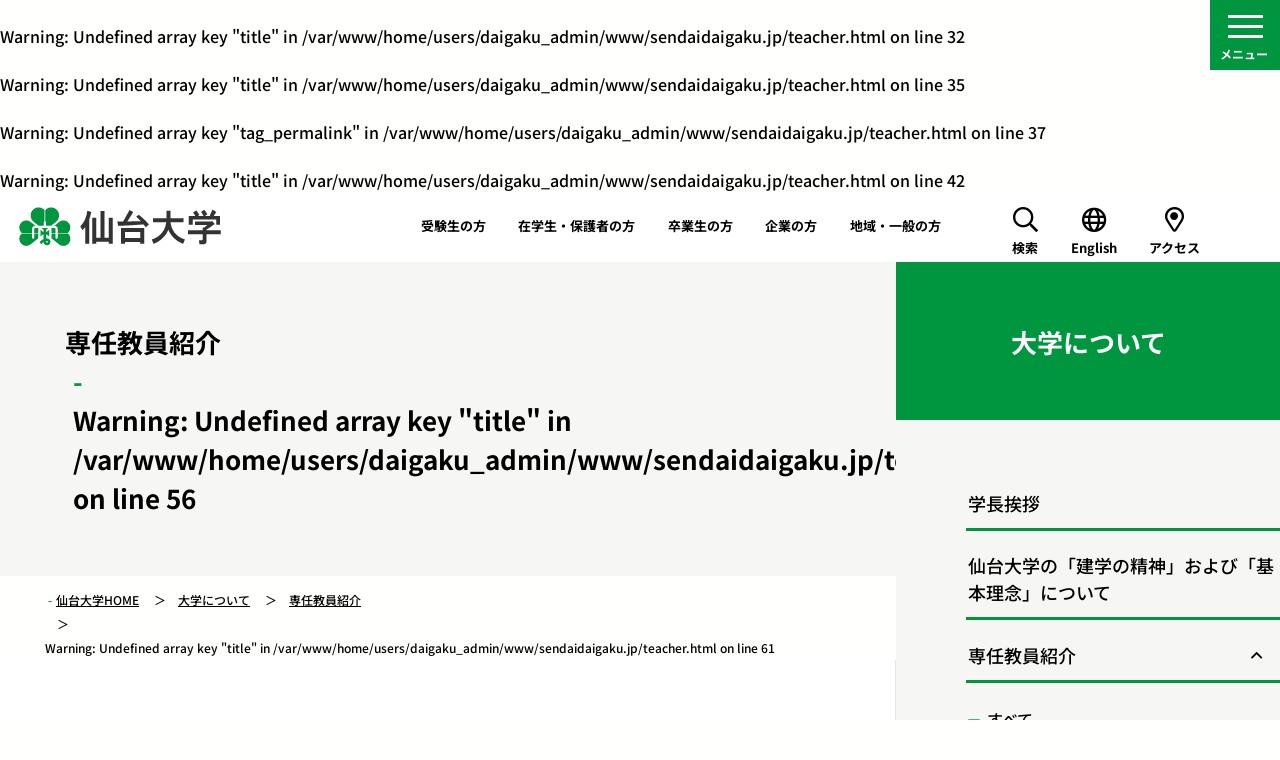

--- FILE ---
content_type: text/html; charset=UTF-8
request_url: https://www.sendaidaigaku.jp/teacher.html?name=watanabe-yasunori
body_size: 37693
content:
<br />
<b>Warning</b>:  Undefined array key "title" in <b>/var/www/home/users/daigaku_admin/www/sendaidaigaku.jp/teacher.html</b> on line <b>32</b><br />
<br />
<b>Warning</b>:  Undefined array key "title" in <b>/var/www/home/users/daigaku_admin/www/sendaidaigaku.jp/teacher.html</b> on line <b>35</b><br />
<br />
<b>Warning</b>:  Undefined array key "tag_permalink" in <b>/var/www/home/users/daigaku_admin/www/sendaidaigaku.jp/teacher.html</b> on line <b>37</b><br />
<br />
<b>Warning</b>:  Undefined array key "title" in <b>/var/www/home/users/daigaku_admin/www/sendaidaigaku.jp/teacher.html</b> on line <b>42</b><br />

<html lang="ja">
<head>
    <meta charset="utf-8">
    <meta name="viewport" content="width=device-width,initial-scale=1.0">
    <meta name="format-detection" content="telephone=no">
    <meta name="author" content="仙台大学">
    <meta name="description" content="仙台大学は「スポーツ・フォア・オール」を基本理念に掲げ、宮城県柴田郡柴田町に位置する東北・北海道唯一の体育系の総合大学です。「する」「見る」「ささえる」という立場からスポーツを学びます">

    <!-- css/js -->
    <link href="/assets/css/style.css?1768943604" rel="stylesheet" media="all">
    <link href="/assets/js/slick/slick.css?1768943604" rel="stylesheet" media="all">

    <script src="/assets/js/jquery.js"></script>
    <script src="/assets/js/slick/slick.js?1768943604"></script>
    <script src="/assets/js/com.js?1768943604" defer></script>
    <link rel="stylesheet" href="/assets/js/fancybox-2.1.7/source/jquery.fancybox.css?v=2.1.5" type="text/css" media="screen" />
    <script type="text/javascript" src="/assets/js/fancybox-2.1.7/source/jquery.fancybox.pack.js?v=2.1.5"></script>
    <link href="/assets/js/lity/lity.min.css" rel="stylesheet" /> <script src="/assets/js/lity/lity.min.js"></script>
    <!-- og -->
    <meta property="og:title" content="仙台大学｜SENDAI UNIVERSITY">
    <meta property="og:locale" content="ja_JP">
    <meta property="og:site_name" content="仙台大学">
    <meta property="og:url" content="https://sendaidaigaku.jp/">
    <meta property="og:title" content="仙台大学 ｜SENDAI UNIVERSITY">
    <meta property="og:type" content="website">
    <meta property="og:description" content="仙台大学は「スポーツ・フォア・オール」を基本理念に掲げ、宮城県柴田郡柴田町に位置する東北・北海道唯一の体育系の総合大学です。「する」「見る」「ささえる」という立場からスポーツを学びます">
    <meta property="og:image" content="https://www.sendaidaigaku.jp/assets/img/com/logo.jpg">
    <meta name="twitter:card" content="summary_large_image">
    <link rel="icon" href="/favicon.ico">
    <link rel="apple-touch-icon-precomposed" href="/apple-touch-icon.png">
    <link rel="apple-touch-icon" href="/apple-touch-icon.png">

<!--// SU Jn-K 追記 start //-->
<link rel="canonical" href="https://www.sendaidaigaku.jp/teacher.html?name=watanabe-yasunori">

<!--// SU Jn-K 追記 end //-->

    <!-- Google Tag Manager -->
    <!-- End Google Tag Manager -->
<!-- Google Tag Manager -->
<script>(function(w,d,s,l,i){w[l]=w[l]||[];w[l].push({'gtm.start':
		new Date().getTime(),event:'gtm.js'});var f=d.getElementsByTagName(s)[0],
		j=d.createElement(s),dl=l!='dataLayer'?'&l='+l:'';j.async=true;j.src=
		'https://www.googletagmanager.com/gtm.js?id='+i+dl;f.parentNode.insertBefore(j,f);
	})(window,document,'script','dataLayer','GTM-PNZ3GGF');</script>
<!-- End Google Tag Manager -->

<!-- User Heat Tag
<script type="text/javascript">
(function(add, cla){window['UserHeatTag']=cla;window[cla]=window[cla]||function(){(window[cla].q=window[cla].q||[]).push(arguments)},window[cla].l=1*new Date();var ul=document.createElement('script');var tag = document.getElementsByTagName('script')[0];ul.async=1;ul.src=add;tag.parentNode.insertBefore(ul,tag);})('//uh.nakanohito.jp/uhj2/uh.js', '_uhtracker');_uhtracker({id:'uhJRBN8UCf'});
</script>
 End User Heat Tag -->
<title><br />
<b>Warning</b>:  Undefined array key "title" in <b>/var/www/home/users/daigaku_admin/www/sendaidaigaku.jp/teacher.html</b> on line <b>46</b><br />
 | 専任教員紹介 | 大学について | 仙台大学</title>
</head><body class="p-top">
<!-- Google Tag Manager (noscript) -->
<!-- End Google Tag Manager (noscript) -->
<div id="modal"></div>
<header class="l-header">
    <nav class="l-header__gNav js-hMenuCon">
        <h1 class="l-header__gNav__logo"><a href="/"><img src="/assets/img/logo.svg" alt="仙台大学"></a></h1>
        <ul class="l-header__gNav__menu">
											                            <li class="pcview"><a href="/link.html?post=276">受験生の方</a></li>
						                            <li class="pcview"><a href="/link.html?post=277">在学生・保護者の方</a></li>
						                            <li class="pcview"><a href="/link.html?post=280">卒業生の方</a></li>
						                            <li class="pcview"><a href="/link.html?post=4032">企業の方</a></li>
						                            <li class="pcview"><a href="/link.html?post=5875">地域・一般の方</a></li>
						
<!--            <li class="pcview"><a href="/link.html?post=276">受験生の方</a></li>-->
<!--            <li class="pcview"><a href="/link.html?post=277">在学生・保護者の方</a></li>-->
<!--            <li class="pcview"><a href="/link.html?post=278">地域・一般の方</a></li>-->
<!--            <li class="pcview"><a href="/link.html?post=280">卒業生の方</a></li>-->
<!--            <li class="pcview"><a href="/link.html?post=4032">企業の方</a></li>-->
            <li class="l-header__gNav__menu__icon search-area"><i class="far fa-search"></i><br>検索</li>
            <li class="l-header__gNav__menu__icon"><a href="/english/"><i class="far fa-globe"></i><br>English</a></li>
            <li class="l-header__gNav__menu__icon"><a href="/about.html?name=access"><i class="far fa-map-marker-alt"></i><br>アクセス</a></li>
        </ul>
        <div class="l-header__gNav__search">
            <form action="search.html" method="get" name="frm1">
            <input type="text" value="" name="q" placeholder="サイト内キーワード検索">
            <p class="icon" onclick="document.frm1.submit();"><i class="far fa-search"></i><br>検索</p>
            </form>
        </div>
    </nav>
    <nav class="l-header__hMenu">
        <button class="l-header__hMenu__btn js-hMenuBtn"><span></span><span></span><span></span></button>
        <div class="l-header__hMenu__menu js-hMenuMenu">
            <ul class="l-header__gNav__menu">
                <li class="l-header__gNav__menu__icon frm">
                    <form action="search.html" method="get" name="frm4">
                    <input type="text" value="" name="q" placeholder="サイト内キーワード検索">
                    <p class="icon js-open-search2" ><i class="far fa-search"></i><br>検索</p>
                    </form>
                </li>
                <li class="l-header__gNav__menu__icon"><a href="/english/"><i class="far fa-globe"></i><br>English</a></li>
                <li class="l-header__gNav__menu__icon"><a href="/about.html?name=access"><i class="far fa-map-marker-alt"></i><br>アクセス</a></li>
            </ul>
            <div class="l-header__hMenu__search">
                <form action="search.html" method="get" name="frm3">
                <input type="text" value="" name="q" placeholder="サイト内キーワード検索">
                <p class="icon" onclick="document.frm3.submit();"><i class="far fa-search"></i><br>検索</p>
                </form>
            </div>


            <div class="l-header__hMenu__menu__wrap">
                <p class="l-header__hMenu__menu__logo" onclick="location.href='/'"><img src="/assets/img/logo-white.svg"></p>
                <ul class="l-header__hMenu__menu__gnav">
					                        <li><a href="/link.html?post=276">受験生の方</a></li>
					                        <li><a href="/link.html?post=277">在学生・保護者の方</a></li>
					                        <li><a href="/link.html?post=280">卒業生の方</a></li>
					                        <li><a href="/link.html?post=4032">企業の方</a></li>
					                        <li><a href="/link.html?post=5875">地域・一般の方</a></li>
					                </ul>

                <div class="l-header__hMenu__menu__wrap2">
                    <ul class="l-header__hMenu__menu__list">
													                            <li class="l-header__hMenu__menu__list__item">
                            <p class="js-next-open">学部紹介</p>
                            <ul  class="l-header__hMenu__menu__list__sub">
                                									                                                                    <li><a href="/gakubu.html?name=taiiku" >体育学科</a></li>
																	                                                                    <li><a href="/gakubu.html?name=kenhuku" >健康福祉学科</a></li>
																	                                                                    <li><a href="/gakubu.html?name=eiyo" >スポーツ栄養学科</a></li>
																	                                                                    <li><a href="/gakubu.html?name=media" >スポーツ情報マスメディア学科</a></li>
																	                                                                    <li><a href="/gakubu.html?name=gbd" >現代武道学科</a></li>
																	                                                                    <li><a href="/gakubu.html?name=kdm" >子ども運動教育学科</a></li>
																	                                                                    <li><a href="/gakubu.html?name=atgb" >体育学部について</a></li>
								                            </ul>
                        </li>
													                            <li class="l-header__hMenu__menu__list__item">
                            <p class="js-next-open">大学院（修士課程）</p>
                            <ul  class="l-header__hMenu__menu__list__sub">
                                									                                                                    <li><a href="/shushi.html?post=73" >大学院概要</a></li>
																	                                                                    <li><a href="/shushi.html?post=70" >三つのポリシー</a></li>
																	                                                                    <li><a href="curriculum.html" >カリキュラム</a></li>
																	                                                                    <li><a href="/shushi.html?post=236" >学修支援</a></li>
																	                                                                    <li><a href="/shushi.html?post=1399" >進路・就職状況</a></li>
																	                                                                    <li><a href="/shushi.html?post=4427" >入試について</a></li>
																	                                                                    <li><a href="https://www.digib.net/sendai/graduate/2026/"  target="_blank" >仙台大学大学院ガイドブック</a></li>
																	                                                                    <li><a href="/shushi.html?post=238" >学費</a></li>
																	                                                                    <li><a href="https://www.sendaidaigaku.jp/shushi_teacher2.html" >大学院担当教員</a></li>
																	                                                                    <li><a href="/shushi.html?post=237" >お問い合わせ</a></li>
								                            </ul>
                        </li>
													                            <li class="l-header__hMenu__menu__list__item">
                            <p class="js-next-open">大学について</p>
                            <ul  class="l-header__hMenu__menu__list__sub">
                                									                                                                    <li><a href="/about.html?name=gakucho" >学長挨拶</a></li>
																	                                                                    <li><a href="/about.html?name=kengaku" >仙台大学の「建学の精神」および「基本理念」について</a></li>
																	                                                                    <li><a href="/teacherlst.html" >専任教員紹介</a></li>
																	                                                                    <li><a href="/about.html?name=enkaku" >大学の概要・沿革</a></li>
																	                                                                    <li><a href="/about.html?name=sosiki" >大学の組織</a></li>
																	                                                                    <li><a href="https://sendaidaigaku.jp/sdgs.html" >仙台大学 × SDGs</a></li>
																	                                                                    <li><a href="/about.html?name=access" >アクセス・キャンパスマップ</a></li>
																	                                                                    <li><a href="/about.html?name=infomation" >各種お問い合わせ先</a></li>
								                            </ul>
                        </li>
													                            <li class="l-header__hMenu__menu__list__item">
                            <p class="js-next-open">学部入学案内</p>
                            <ul  class="l-header__hMenu__menu__list__sub">
                                									                                                                    <li><a href="/nyugaku.html?post=88" >入試要項・大学案内</a></li>
																	                                                                    <li><a href="/yoko.html?post=52" >各入試方式について</a></li>
																	                                                                    <li><a href="https://www.sendaidaigaku.jp/admission/opencampus/"  target="_blank" >オープンキャンパス</a></li>
																	                                                                    <li><a href="/nyugaku.html?post=86" >クラブ体験会</a></li>
																	                                                                    <li><a href="/nyugaku.html?name=admissionpolicy" >アドミッション・ポリシー</a></li>
																	                                                                    <li><a href="/nyugaku.html?name=attention-on-exams" >受験上の諸注意</a></li>
																	                                                                    <li><a href="/nyugaku.html?post=1591" >新型コロナウイルス感染症に対応した注意事項</a></li>
																	                                                                    <li><a href="/nyugaku.html?name=nkekka" >試験別入試結果</a></li>
																	                                                                    <li><a href="/nyugaku.html?post=5225" >都道府県別入試結果</a></li>
																	                                                                    <li><a href="/nyugaku.html?post=90" >受験生Q&A</a></li>
																	                                                                    <li><a href="https://www.sendaidaigaku.jp/digipanf_2026/?pNo=1"  target="_blank" >デジタルパンフレット</a></li>
																	                                                                    <li><a href="/nyugaku.html?name=online" >オンライン個別相談会</a></li>
																	                                                                    <li><a href="/nyugaku.html?name=nsodan" >進学相談会情報</a></li>
								                            </ul>
                        </li>
													                            <li class="l-header__hMenu__menu__list__item">
                            <p class="js-next-open">学生生活</p>
                            <ul  class="l-header__hMenu__menu__list__sub">
                                									                                                                    <li><a href="/gakubu-gakusei.html?name=cal" >カレンダー</a></li>
																	                                                                    <li><a href="http://www.sendaidaigaku.jp/gakubu/gakusei/club.html" >クラブ紹介</a></li>
																	                                                                    <li><a href="/gakubu-gakusei.html?name=gakuhi" >学費・奨学金</a></li>
																	                                                                    <li><a href="https://sendaidaigaku.jp/syugakushien.html" >就学支援</a></li>
																	                                                                    <li><a href="/gakubu-gakusei.html?post=1675" >保険制度</a></li>
																	                                                                    <li><a href="https://sendaidaigaku.jp/_detail.html?post=2166" >仙台大学提携女子専用寮</a></li>
								                            </ul>
                        </li>
													                            <li class="l-header__hMenu__menu__list__item">
                            <p class="js-next-open">就職について</p>
                            <ul  class="l-header__hMenu__menu__list__sub">
                                									                                                                    <li><a href="/gakubu-shushoku.html?name=shinro" >卒業後の進路</a></li>
																	                                                                    <li><a href="/gakubu-shushoku.html?name=sodan" >就職相談体制</a></li>
																	                                                                    <li><a href="/gakubu-shushoku.html?name=carrier" >キャリアプランニングについて</a></li>
																	                                                                    <li><a href="/gakubu-shushoku.html?name=kyujin" >求人のお申込について</a></li>
																	                                                                    <li><a href="https://st.uc.career-tasu.jp/login/?id=0dbcbdf3ae5c7f729c2fc17bcb6f9ea0"  target="_blank" >仙台大学キャリアNavi</a></li>
																	                                                                    <li><a href="/gakubu-shushoku.html?name=web" >大学生等の就職・採用活動時期の変更に関するウェブページ等</a></li>
								                            </ul>
                        </li>
													                            <li class="l-header__hMenu__menu__list__item">
                            <p class="js-next-open">施設・設備</p>
                            <ul  class="l-header__hMenu__menu__list__sub">
                                									                                                                    <li><a href="/setubi.html?name=shisetsu-movie" >施設紹介ムービー</a></li>
																	                                                                    <li><a href="/setubi.html?name=3tai" >第三体育館</a></li>
																	                                                                    <li><a href="/setubi.html?name=tra-cen" >トレーニングセンター</a></li>
																	                                                                    <li><a href="/setubi.html?name=4tai" >第四体育館</a></li>
																	                                                                    <li><a href="/setubi.html?name=5tai" >第五体育館</a></li>
																	                                                                    <li><a href="/setubi.html?name=puru" >震災復興記念プール</a></li>
																	                                                                    <li><a href="/setubi.html?name=minami" >船岡南グラウンド</a></li>
																	                                                                    <li><a href="/setubi.html?name=daini" >第二グラウンド</a></li>
																	                                                                    <li><a href="/setubi.html?name=lc" >LC棟</a></li>
																	                                                                    <li><a href="/setubi.html?name=25kinen" >25記念館</a></li>
																	                                                                    <li><a href="/setubi.html?name=senmon" >専門研究棟</a></li>
																	                                                                    <li><a href="/setubi.html?name=daigakuin" >大学院研究棟</a></li>
																	                                                                    <li><a href="/setubi.html?name=tosyo" >図書館</a></li>
																	                                                                    <li><a href="/setubi.html?name=koryukaikan" >国際交流会館</a></li>
																	                                                                    <li><a href="/setubi.html?name=field" >明仙フィールド</a></li>
																	                                                                    <li><a href="/setubi.html?name=other" >その他の設備</a></li>
								                            </ul>
                        </li>
													                            <li class="l-header__hMenu__menu__list__item">
                            <p class="js-next-open">国際交流・地域連携</p>
                            <ul  class="l-header__hMenu__menu__list__sub">
                                									                                                                    <li><a href="/koryu.html?name=kokusai" >国際交流</a></li>
																	                                                                    <li><a href="/koryu.html?name=chiiki" >地域連携</a></li>
																	                                                                    <li><a href="/koryu.html?post=3422" >仙南医療圏連携</a></li>
								                            </ul>
                        </li>
													
                        <li class="l-header__hMenu__menu__list__item">
                            <a href="clublst.html">クラブ紹介</a>
                        </li>
<!--                        <li class="l-header__hMenu__menu__list__item">-->
<!--                            <a href="#">卒業後の進路</a>-->
<!--                        </li>-->
                        <li class="l-header__hMenu__menu__list__item">
                            <a href="/joho.html?post=3638">情報公開</a>
                        </li>
                        <li class="l-header__hMenu__menu__list__item">
                            <a href="/detail.html?post=767">仙台大学の「学び」</a>
                        </li>
                        <li class="l-header__hMenu__menu__list__item">
                            <a href="/emergency.html">感染症対応等</a>
                        </li>
                        <li class="l-header__hMenu__menu__list__item">
                            <a href="/detail.html?post=1319">オープンエデュケーション</a>
                        </li>
                        <li class="l-header__hMenu__menu__list__item">
                            <a href="/detail.html?post=3406">仙台大学DX人材育成プログラム</a>
                        </li>
<!--                        <li class="l-header__hMenu__menu__list__item">-->
<!--                            <a href="#">アクセス・キャンパスマップ</a>-->
<!--                        </li>-->
                        <li class="l-header__hMenu__menu__list__item">
                            <a href="monthlyreport.html">マンスリーレポート</a>
                        </li>
<!--                        <li class="l-header__hMenu__menu__list__item">-->
<!--                            <a href="#" class="ex">マンスリーレポート</a>-->
<!--                        </li>-->
<!--                        <li class="l-header__hMenu__menu__list__item">-->
<!--                            <a href="#" class="ex">オンライン個別相談会</a>-->
<!--                        </li>-->
<!--                        <li class="l-header__hMenu__menu__list__item">-->
<!--                            <a href="#">クラブ体験会</a>-->
<!--                        </li>-->
                        <li class="l-header__hMenu__menu__list__item">
                            <a href="http://www.hozawa.ac.jp" class="ex">学校法人 朴沢学園</a>
                        </li>
                        <li class="l-header__hMenu__menu__list__item">
                            <a href="http://www.hgm.ed.jp/" class="ex">仙台大学附属 明成高等学校</a>
                        </li>
                        <li class="l-header__hMenu__menu__list__item">
                            <a href="http://www.hozawa.ac.jp/approach.html?name=kawadairaarea-renewal" class="ex">川平地区再整備事業（仙台拠点 整備）</a>
                        </li>
                    </ul>
                    <ul class="l-header__hMenu__menu__other">
                        <li><a href="/detail.html?post=267">教職員公募</a></li>
                        <li><a href="/detail.html?post=268">リンク</a></li>
                        <li><a href="/detail.html?post=527">サイトポリシー</a></li>
                        <li><a href="/detail.html?post=269">プライバシーポリシー</a></li>
                        <li><a href="/about.html?name=infomation">各種お問い合わせ先</a></li>
                    </ul>
                </div>
            </div>
        </div>
    </nav>
</header><main class="l-main p-faculty p-teacher">



    <section class="p-faculty__main">
        <h1 class="p-faculty__main__ttl">専任教員紹介<span><br />
<b>Warning</b>:  Undefined array key "title" in <b>/var/www/home/users/daigaku_admin/www/sendaidaigaku.jp/teacher.html</b> on line <b>56</b><br />
</span></h1>
        <ul class="p-faculty__main__bread">
            <li class="p-faculty__main__bread__item"><a href="/">仙台大学HOME</a></li>
            <li class="p-faculty__main__bread__item"><a href="/about.html?name=gakucho">大学について</a></li>
            <li class="p-faculty__main__bread__item"><a href="/teacherlst.html">専任教員紹介</a></li>
            <li class="p-faculty__main__bread__item"><br />
<b>Warning</b>:  Undefined array key "title" in <b>/var/www/home/users/daigaku_admin/www/sendaidaigaku.jp/teacher.html</b> on line <b>61</b><br />
</li>
        </ul>
        <section class="p-faculty__main__article--wrap cke_editable">
            <div class="p-faculty__main__article p-teacher-d   ">
                <div class="tbl">
                    <div class="tblcell photo">
                        <img src="<br />
<b>Warning</b>:  Undefined array key "tag_img" in <b>/var/www/home/users/daigaku_admin/www/sendaidaigaku.jp/teacher.html</b> on line <b>67</b><br />
<br />
<b>Warning</b>:  Trying to access array offset on null in <b>/var/www/home/users/daigaku_admin/www/sendaidaigaku.jp/teacher.html</b> on line <b>67</b><br />
">
                    </div>
                    <div class="tblcell">
                        <p class="kind"></p>
                        <p class="kind"><br />
<b>Warning</b>:  Undefined array key "tag_shokui" in <b>/var/www/home/users/daigaku_admin/www/sendaidaigaku.jp/teacher.html</b> on line <b>71</b><br />
</p>
                        <p class="p-name"></p>

                        <p class="kana"><br />
<b>Warning</b>:  Undefined array key "tag_roman" in <b>/var/www/home/users/daigaku_admin/www/sendaidaigaku.jp/teacher.html</b> on line <b>74</b><br />
</p>
						                            <!-- p class="gakka"><br />
<b>Warning</b>:  Undefined array key "redirect_url" in <b>/var/www/home/users/daigaku_admin/www/sendaidaigaku.jp/teacher.html</b> on line <b>87</b><br />
</p -->
                            <p>　</p>
						
                    </div>
                </div>

                <div style="width:90%;margin: 30px auto;">
					                    <!-- 研究領域 -->
					
					<br />
<b>Warning</b>:  Undefined array key "tag_menkyo" in <b>/var/www/home/users/daigaku_admin/www/sendaidaigaku.jp/teacher.html</b> on line <b>109</b><br />

                    <!-- 論文 -->
										

                    <!-- misc -->
										
                    <!-- 書籍・出版物 -->
										

                    <!-- 講演・口頭発表等 -->
										

                    <!-- 共同研究・競争的資金等の研究課題 -->
										

                    <!-- Works(作品等) -->
										

                    <!-- 講演・口頭発表等 -->
										

                    <!-- 学術的活動 -->
										

                    <!-- 社会的活動 -->
										

                    <!-- 受賞歴 -->
										

                    <!-- 実技実績・指導実績 -->
										

                    <!-- 産業財産権 -->
										

                    <!-- メディア報道 -->
										
                    <!-- その他 -->
										
					<br />
<b>Warning</b>:  Undefined array key "tag_kamoku" in <b>/var/www/home/users/daigaku_admin/www/sendaidaigaku.jp/teacher.html</b> on line <b>418</b><br />

                </div>
            </div>
        </section>
        <div class="p-faculty__main__hash">
			        </div>

    </section>


    <section class="p-faculty__nav">
        <h1 class="p-faculty__nav__ttl">大学について</h1>
        <div class="p-faculty__nav__wrap">
            <ul class="p-faculty__nav__menu">
				                    <li class="p-faculty__nav__menu__item">
												                            <a href="/about.html?name=gakucho" class="p-faculty__nav__menu__item__ttl  nohavesub js-next-open-both ">学長挨拶</a>
												                    </li>
				                    <li class="p-faculty__nav__menu__item">
												                            <a href="/about.html?name=kengaku" class="p-faculty__nav__menu__item__ttl  nohavesub js-next-open-both ">仙台大学の「建学の精神」および「基本理念」について</a>
												                    </li>
				                    <li class="p-faculty__nav__menu__item">
												                            <p class="p-faculty__nav__menu__item__ttl  js-next-open-both active">専任教員紹介</p>
												                            <ul class="p-faculty__nav__menu__item__sub active">
								                                <li class="p-faculty__nav__menu__item__sub__item  "><a  href="/teacherlst.html" >すべて</a></li>
																	                                    <li class="p-faculty__nav__menu__item__sub__item  "><a  href="teacherlst.html?label=コーチング" >コーチング</a></li>

																	                                    <li class="p-faculty__nav__menu__item__sub__item  "><a  href="teacherlst.html?label=マネジメント" >マネジメント</a></li>

																	                                    <li class="p-faculty__nav__menu__item__sub__item  "><a  href="teacherlst.html?label=トレーナー" >トレーナー</a></li>

																	                                    <li class="p-faculty__nav__menu__item__sub__item  "><a  href="teacherlst.html?label=健康・福祉" >健康・福祉</a></li>

																	                                    <li class="p-faculty__nav__menu__item__sub__item  "><a  href="teacherlst.html?label=栄養" >栄養</a></li>

																	                                    <li class="p-faculty__nav__menu__item__sub__item  "><a  href="teacherlst.html?label=情報・マスメディア" >情報・マスメディア</a></li>

																	                                    <li class="p-faculty__nav__menu__item__sub__item  "><a  href="teacherlst.html?label=武道・警護" >武道・警護</a></li>

																	                                    <li class="p-faculty__nav__menu__item__sub__item  "><a  href="teacherlst.html?label=子ども" >子ども</a></li>

																	                                    <li class="p-faculty__nav__menu__item__sub__item  "><a  href="teacherlst.html?label=一般教養" >一般教養</a></li>

																	                                    <li class="p-faculty__nav__menu__item__sub__item  "><a  href="teacherlst.html?label=専門教養" >専門教養</a></li>

																	                                    <li class="p-faculty__nav__menu__item__sub__item  "><a  href="teacherlst.html?label=教職" >教職</a></li>

																	                                    <li class="p-faculty__nav__menu__item__sub__item  "><a  href="teacherlst.html?label=客員教授" >客員教授</a></li>

								                                <li class="p-faculty__nav__menu__item__sub__item "><a class="ex"  href="/research/" target="_blank">研究業績 検索システム</a></li>
                            </ul>
						                    </li>
				                    <li class="p-faculty__nav__menu__item">
												                            <a href="/about.html?name=enkaku" class="p-faculty__nav__menu__item__ttl  nohavesub js-next-open-both ">大学の概要・沿革</a>
												                    </li>
				                    <li class="p-faculty__nav__menu__item">
												                            <a href="/about.html?name=sosiki" class="p-faculty__nav__menu__item__ttl  nohavesub js-next-open-both ">大学の組織</a>
												                    </li>
				                    <li class="p-faculty__nav__menu__item">
												                            <a href="https://sendaidaigaku.jp/sdgs.html" class="p-faculty__nav__menu__item__ttl  nohavesub js-next-open-both ">仙台大学 × SDGs</a>
												                    </li>
				                    <li class="p-faculty__nav__menu__item">
												                            <a href="/about.html?name=access" class="p-faculty__nav__menu__item__ttl  nohavesub js-next-open-both ">アクセス・キャンパスマップ</a>
												                    </li>
				                    <li class="p-faculty__nav__menu__item">
												                            <a href="/about.html?name=infomation" class="p-faculty__nav__menu__item__ttl  nohavesub js-next-open-both ">各種お問い合わせ先</a>
												                    </li>
				            </ul>
            <div class="p-faculty__nav__share">
                <p class="p-faculty__nav__share__ttl">Share</p>
                <ul>
                    <li class="p-faculty__nav__share__item"><a href="http://nav.cx/9khZeUZ" target="_blank" class="line"></a></li>
                    <li class="p-faculty__nav__share__item"><a href="https://twitter.com/SendaidaigakuO" target="_blank" class="twitter"></a></li>
                    <li class="p-faculty__nav__share__item"><a href="https://www.facebook.com/%E4%BB%99%E5%8F%B0%E5%A4%A7%E5%AD%A6official-315892932631452/" target="_blank" class="facebook"></a></li>
                </ul>
            </div>
        </div>
    </section>


</main>


		
		        <section class="c-floating">
            <ul>
                            <li>
                    <a class="floatimg" href="https://e-apply.jp/ds/sendai-u/"  target="_blank"   style="background-image: url('/assets/img/com/fl_bnr1.jpg')"></a>
    <!--                <p class="floatdelbtn" datano="--><!--"></p>-->
                </li>
                            <li>
                    <a class="floatimg" href="https://sendaidaigaku.jp/nyugaku.html?post=88#shiryo"  target="_blank"   style="background-image: url('/assets/img/com/fl_bnr2.jpg')"></a>
    <!--                <p class="floatdelbtn" datano="--><!--"></p>-->
                </li>
                        </ul>
            <p class="floatdelbtn-all" datano="99"></p>
        </section>
        <footer class="l-footer">
    <p id="totop"></p>
    <section class="l-footer__guide">
        <p class="l-footer__guide__logo"><a href="/"><img src="/assets/img/logo-en-green.svg" alt="仙台大学"></a></p>
        <ul class="l-footer__guide__guide">
            <li><a href="/map.html">サイトマップ</a></li>
            <li><a href="/detail.html?post=268">リンク</a></li>
            <li><a href="/detail.html?post=527">サイトポリシー</a></li>
            <li><a href="/detail.html?post=269">プライバシーポリシー</a></li>
            <li><a href="/nyugaku.html?post=88#shiryo">資料請求</a></li>
            <li><a href="/about.html?name=infomation">各種お問い合わせ先</a></li>
        </ul>
    </section>

    <ul class="l-footer__nav">
        <li><a href="https://www.hozawa.ac.jp" target="_blank">同法人グループ　:　学校法人　朴沢学園</a></li>
        <li><a href="https://www.hgm.ed.jp/" target="_blank">仙台大学附属　明成高等学校</a></li>
    </ul>

    <p class="l-footer__copyright">Copyright © 2023 SENDAI UNIVERSITY. All Rights Reserved.</p>
</footer><script type="text/javascript">
    $(function() {
    });
</script>
</body>
</html>

--- FILE ---
content_type: text/css
request_url: https://www.sendaidaigaku.jp/assets/css/style.css?1768943604
body_size: 105696
content:
@charset "UTF-8";
/*
 * import Font
 */
@import url("../../assets/fonts/fontawesomeV5pro/all.min.css");
/*
 * foundation
 */
/* http://meyerweb.com/eric/tools/css/reset/
   v2.0 | 20110126
   License: none (public domain)
*/
@import url("../../fonts/fontawesomeV5pro/all.min.css");
@import url("../../fonts/fontawesomeV5pro/all.min.css");
@import url("../../fonts/fontawesomeV5pro/all.min.css");
@import url("../../fonts/fontawesomeV5pro/all.min.css");
@import url("../../fonts/fontawesomeV5pro/all.min.css");
@import url("../../fonts/fontawesomeV5pro/all.min.css");
@import url("../../fonts/fontawesomeV5pro/all.min.css");
@import url("../../fonts/fontawesomeV5pro/all.min.css");
@import url("../../fonts/fontawesomeV5pro/all.min.css");
@import url("../../fonts/fontawesomeV5pro/all.min.css");
@import url("../../fonts/fontawesomeV5pro/all.min.css");
@import url("../../fonts/fontawesomeV5pro/all.min.css");
@import url("../../fonts/fontawesomeV5pro/all.min.css");
@import url("../../fonts/fontawesomeV5pro/all.min.css");
@import url("../../fonts/fontawesomeV5pro/all.min.css");
@import url("../../fonts/fontawesomeV5pro/all.min.css");
@import url("../../fonts/fontawesomeV5pro/all.min.css");
@import url("../../fonts/fontawesomeV5pro/all.min.css");
@import url("../../fonts/fontawesomeV5pro/all.min.css");
@import url("../../fonts/fontawesomeV5pro/all.min.css");
@import url("../../fonts/fontawesomeV5pro/all.min.css");
@import url("../../fonts/fontawesomeV5pro/all.min.css");
@import url("../../fonts/fontawesomeV5pro/all.min.css");
@import url("../../fonts/fontawesomeV5pro/all.min.css");
@import url("../../fonts/fontawesomeV5pro/all.min.css");
@import url("../../fonts/fontawesomeV5pro/all.min.css");
html, body, div, span, applet, object, iframe,
h1, h2, h3, h4, h5, h6, p, blockquote, pre,
a, abbr, acronym, address, big, cite, code,
del, dfn, em, img, ins, kbd, q, s, samp,
small, strike, strong, sub, sup, tt, var,
b, u, i, center,
dl, dt, dd, ol, ul, li,
fieldset, form, label, legend,
table, caption, tbody, tfoot, thead, tr, th, td,
article, aside, canvas, details, embed,
figure, figcaption, footer, header, hgroup,
menu, nav, output, ruby, section, summary,
time, mark, audio, video {
  margin: 0;
  padding: 0;
  border: 0;
  font-size: 100%;
  font: inherit;
  vertical-align: baseline;
}

/* HTML5 display-role reset for older browsers */
article, aside, details, figcaption, figure,
footer, header, hgroup, menu, nav, section {
  display: block;
}

body {
  line-height: 1;
}

ol, ul {
  list-style: none;
}

blockquote, q {
  quotes: none;
}

blockquote:before, blockquote:after,
q:before, q:after {
  content: "";
  content: none;
}

table {
  border-collapse: collapse;
  border-spacing: 0;
}

@font-face {
  font-family: "Noto Sans Japanese";
  font-style: normal;
  font-weight: 500;
  src: url(/assets/fonts/Noto_Sans_JP/NotoSansJP-Medium.woff2) format("opentype");
}
@font-face {
  font-family: "Noto Sans Japanese";
  font-style: normal;
  font-weight: 700;
  src: url(/assets/fonts/Noto_Sans_JP/NotoSansJP-Bold.woff2) format("opentype");
}
@font-face {
  font-family: "Noto Sans Japanese";
  font-style: normal;
  font-weight: 900;
  src: url(/assets/fonts/Noto_Sans_JP/NotoSansJP-Black.woff2) format("woff2");
}
@font-face {
  font-family: "Noto Sans Japanese";
  font-style: normal;
  font-weight: 500;
  src: url(/assets/fonts/Noto_Sans_JP/NotoSansJP-Medium.woff2) format("opentype");
}
@font-face {
  font-family: "Noto Sans Japanese";
  font-style: normal;
  font-weight: 700;
  src: url(/assets/fonts/Noto_Sans_JP/NotoSansJP-Bold.woff2) format("opentype");
}
@font-face {
  font-family: "Noto Sans Japanese";
  font-style: normal;
  font-weight: 900;
  src: url(/assets/fonts/Noto_Sans_JP/NotoSansJP-Black.woff2) format("woff2");
}
html {
  font-size: 62.5%;
}

body {
  font-size: 1.6rem;
  color: #000;
  background-color: #fffffe;
  font-family: "Noto Sans Japanese", "游ゴシック Medium", "Yu Gothic Medium", "游ゴシック体", "YuGothic", "ヒラギノ角ゴ ProN W3", "Hiragino Kaku Gothic ProN", "メイリオ", "Meiryo", "verdana", sans-serif;
  font-weight: 100;
  box-sizing: border-box;
}
body * {
  box-sizing: inherit;
  font-weight: inherit;
  line-height: 1.5em;
}
@media screen and (max-width: 768px) {
  body {
    min-width: 0;
    font-size: 1.4rem;
  }
}

img {
  max-width: 100%;
  height: auto;
  -webkit-backface-visibility: hidden;
}
@media screen and (max-width: 768px) {
  img {
    width: 100%;
    max-width: none;
  }
}

strong {
  font-weight: bold;
}

button, input, textarea, select, option {
  font-family: "Noto Sans Japanese", "游ゴシック Medium", "Yu Gothic Medium", "游ゴシック体", "YuGothic", "ヒラギノ角ゴ ProN W3", "Hiragino Kaku Gothic ProN", "メイリオ", "Meiryo", "verdana", sans-serif;
}

a, select {
  color: #000;
  text-decoration: none;
  opacity: 1;
  transition: opacity 200ms;
}
a:hover, select:hover {
  opacity: 0.7;
  cursor: pointer;
}

/*
 * layout
 */
@font-face {
  font-family: "Noto Sans Japanese";
  font-style: normal;
  font-weight: 500;
  src: url(/assets/fonts/Noto_Sans_JP/NotoSansJP-Medium.woff2) format("opentype");
}
@font-face {
  font-family: "Noto Sans Japanese";
  font-style: normal;
  font-weight: 700;
  src: url(/assets/fonts/Noto_Sans_JP/NotoSansJP-Bold.woff2) format("opentype");
}
@font-face {
  font-family: "Noto Sans Japanese";
  font-style: normal;
  font-weight: 900;
  src: url(/assets/fonts/Noto_Sans_JP/NotoSansJP-Black.woff2) format("woff2");
}
@font-face {
  font-family: "Noto Sans Japanese";
  font-style: normal;
  font-weight: 500;
  src: url(/assets/fonts/Noto_Sans_JP/NotoSansJP-Medium.woff2) format("opentype");
}
@font-face {
  font-family: "Noto Sans Japanese";
  font-style: normal;
  font-weight: 700;
  src: url(/assets/fonts/Noto_Sans_JP/NotoSansJP-Bold.woff2) format("opentype");
}
@font-face {
  font-family: "Noto Sans Japanese";
  font-style: normal;
  font-weight: 900;
  src: url(/assets/fonts/Noto_Sans_JP/NotoSansJP-Black.woff2) format("woff2");
}
.l-header {
  z-index: 106;
  width: 100%;
  background-color: #fff;
  color: #000;
  position: relative;
  padding: 0.3em 0;
}
@media screen and (max-width: 1060px) {
  .l-header {
    padding: 0;
    position: fixed;
    top: 0;
  }
}
.l-header__gNav {
  font-weight: bold;
  font-size: 1.3rem;
}
.l-header__gNav__logo {
  position: absolute;
  max-width: 220px;
  top: 0.3em;
  left: 0.5em;
}
.l-header__gNav__menu {
  display: flex;
  justify-content: flex-end;
  align-items: center;
  margin-right: 80px;
}
.l-header__gNav__menu li {
  padding-left: 2.5em;
  text-align: center;
  margin-top: -0.2em;
}
.l-header__gNav__menu li.search-area {
  cursor: pointer;
  padding-left: 5.5em;
}
.l-header__gNav__menu__icon input[type=text] {
  padding: 2em 2em 2em 1em;
  margin: 0;
  border-radius: 0;
  border: none;
  color: #000;
  cursor: pointer;
}
.l-header__gNav__menu__icon i {
  padding: 0.5em 0 0.25em;
  font-size: 2.5rem;
}
.l-header__gNav__menu__icon.frm {
  position: relative;
}
.l-header__gNav__menu__icon.frm p {
  top: 0;
  right: 1.5em;
  position: absolute;
  color: #000;
}
.l-header__gNav__search {
  display: none;
  width: 90%;
  margin: 3em auto;
  position: relative;
  color: #000;
}
.l-header__gNav__search input[type=text] {
  padding: 1.75em 3em 1.75em 1em;
  margin: 0;
  border-radius: 0;
  border: solid 1px #000;
  color: #000;
  width: 100%;
  font-size: 1.5rem;
}
.l-header__gNav__search .icon {
  cursor: pointer;
  position: absolute;
  top: 1.5em;
  right: 2em;
}
.l-header__gNav__search .icon i {
  font-size: 2.5rem;
}
@media screen and (max-width: 1060px) {
  .l-header__gNav {
    padding-top: 0em;
    font-size: 1rem;
  }
  .l-header__gNav .pcview {
    display: none;
  }
  .l-header__gNav__logo {
    position: absolute;
    top: 1em;
    left: 0.2em;
    width: 35%;
  }
  .l-header__gNav__menu {
    margin-bottom: 0.3em;
    padding-bottom: 1.1em;
  }
  .l-header__gNav__menu li {
    padding-top: 1em;
    padding-left: 1em;
    text-align: center;
    width: 5.5em;
  }
  .l-header__gNav__menu li.search-area {
    padding-left: 2em;
  }
  .l-header__gNav__menu__icon {
    font-size: 0.9rem;
  }
  .l-header__gNav__menu__icon input[type=text] {
    display: none;
  }
  .l-header__gNav__menu__icon i {
    font-size: 2rem;
  }
  .l-header__gNav__menu__icon.frm {
    position: relative;
  }
  .l-header__gNav__menu__icon.frm p {
    top: auto;
    right: auto;
    position: relative;
    color: #FFF;
  }
}
.l-header__hMenu {
  color: #fff;
}
.l-header__hMenu a {
  color: #fff;
}
.l-header__hMenu .icon {
  cursor: pointer;
}
.l-header__hMenu__btn {
  z-index: 113;
  cursor: pointer;
  border: none;
  position: fixed;
  top: 0;
  right: 0;
  background-color: #00963f;
  height: 70px;
  width: 70px;
}
.l-header__hMenu__btn:after {
  bottom: 0.5em;
  position: absolute;
  content: "メニュー";
  left: 10px;
  font-weight: bold;
  font-size: 1.2rem;
  color: #fff;
}
.l-header__hMenu__btn span {
  display: inline-block;
  transition: all 0.4s; /*アニメーションの設定*/
  position: absolute;
  left: 25%;
  height: 3px;
  background: #fff;
  width: 50%;
}
.l-header__hMenu__btn span:nth-of-type(1) {
  top: 15px;
}
.l-header__hMenu__btn span:nth-of-type(2) {
  top: 25px;
}
.l-header__hMenu__btn span:nth-of-type(3) {
  top: 35px;
}
.l-header__hMenu__btn.active {
  transform: rotateY(-360deg);
}
.l-header__hMenu__btn.active span:nth-of-type(1) {
  top: 18px;
  left: 18px;
  transform: translateY(6px) rotate(-135deg);
  width: 45%;
}
.l-header__hMenu__btn.active span:nth-of-type(2) {
  opacity: 0;
}
.l-header__hMenu__btn.active span:nth-of-type(3) {
  top: 30px;
  left: 18px;
  transform: translateY(-6px) rotate(135deg);
  width: 45%;
}
.l-header__hMenu__btn.active:after {
  content: "閉じる";
  left: 1.5em;
}
.l-header__hMenu__search {
  display: none;
}
@media screen and (max-width: 1060px) {
  .l-header__hMenu__search {
    width: 90%;
    margin: 3em auto;
    position: relative;
    color: #000;
    background-color: red;
  }
  .l-header__hMenu__search input[type=text] {
    padding: 1.75em 3em 1.75em 1em;
    margin: 0;
    border-radius: 0;
    border: none;
    color: #000;
    width: 100%;
    font-size: 1.5rem;
  }
  .l-header__hMenu__search .icon {
    cursor: pointer;
    position: absolute;
    top: 1.5em;
    right: 2em;
  }
  .l-header__hMenu__search .icon i {
    font-size: 2.5rem;
  }
}
.l-header__hMenu__menu {
  display: none;
  font-weight: bold;
  font-size: 1.2rem;
  position: fixed;
  top: 0;
  left: 0;
  width: 100%;
  height: 100%;
  background-color: rgba(0, 0, 0, 0.9);
  z-index: 110;
}
.l-header__hMenu__menu__wrap {
  z-index: 110;
  overflow-y: scroll;
  width: 80%;
  margin: 0 auto 10em;
  height: calc(100% - 70px);
  padding: 0 2.5%;
}
.l-header__hMenu__menu__wrap2 {
  display: flex;
  padding: 3em 0;
}
.l-header__hMenu__menu__logo {
  width: 300px;
}
.l-header__hMenu__menu__gnav {
  width: 100%;
  display: flex;
}
.l-header__hMenu__menu__gnav li {
  width: 20%;
  text-align: center;
}
.l-header__hMenu__menu__gnav li a {
  padding: 1.5em 0;
  display: block;
  background-color: #FFF;
  color: #00963f;
}
.l-header__hMenu__menu__gnav li:not(:last-child) {
  margin-right: 2px;
}
.l-header__hMenu__menu__list {
  font-size: 1.4rem;
  width: 78%;
  display: flex;
  flex-wrap: wrap;
}
.l-header__hMenu__menu__list__item {
  width: 27.3%;
  margin-right: 6%;
  margin-bottom: 1em;
  padding: 1em 0;
}
.l-header__hMenu__menu__list__item p, .l-header__hMenu__menu__list__item a {
  margin-left: 1.5em;
  display: block;
}
.l-header__hMenu__menu__list__item p:before, .l-header__hMenu__menu__list__item a:before {
  color: #00963f;
  content: "－ ";
  margin-left: -1.5em;
}
.l-header__hMenu__menu__list__item a {
  position: relative;
  cursor: pointer;
}
.l-header__hMenu__menu__list__item a:after {
  font-weight: normal;
  font-size: 1rem;
  font-family: "Font Awesome 5 Pro";
  position: absolute;
  right: 5em;
}
.l-header__hMenu__menu__list__item a.ex:after {
  font-size: 1.25rem;
  content: "\f08e";
  right: 0.5em;
}
.l-header__hMenu__menu__list__sub {
  border-top: solid 1px #FFF;
  font-size: 1.2rem;
  font-weight: normal;
  margin-top: 1em;
}
.l-header__hMenu__menu__list__sub li {
  padding: 0.7em 0 0.7em 1.5em;
  position: relative;
}
.l-header__hMenu__menu__list__sub li p, .l-header__hMenu__menu__list__sub li a {
  display: block;
}
.l-header__hMenu__menu__list__sub li p:before, .l-header__hMenu__menu__list__sub li a:before {
  color: #FFF;
}
.l-header__hMenu__menu__other {
  padding-left: 20px;
  width: 22%;
  border-left: solid 1px #FFF;
}
.l-header__hMenu__menu__other li {
  padding: 0 0 2em 1.5em;
  position: relative;
}
.l-header__hMenu__menu__other li:before {
  color: #00963f;
  content: "－ ";
  position: absolute;
  left: 0;
}
@media screen and (max-width: 1060px) {
  .l-header__hMenu__menu {
    font-size: 1rem;
  }
  .l-header__hMenu__menu__logo {
    position: absolute;
    top: 2em;
    left: 0.5em;
    width: 35%;
  }
  .l-header__hMenu__menu__gnav {
    margin-top: 5em;
    width: 100%;
    display: flex;
    flex-wrap: wrap;
    justify-content: space-around;
  }
  .l-header__hMenu__menu__gnav li a {
    font-size: 1.5rem;
    padding: 0.5em 0;
    white-space: nowrap;
  }
  .l-header__hMenu__menu__gnav li:not(:last-child) {
    margin-right: 0;
  }
  .l-header__hMenu__menu__gnav li:nth-of-type(1) {
    border-right: solid 1px #000;
    width: 50%;
  }
  .l-header__hMenu__menu__gnav li:nth-of-type(2) {
    width: 50%;
  }
  .l-header__hMenu__menu__gnav li:nth-of-type(3) {
    border-top: solid 1px #000;
    border-right: solid 1px #000;
    width: 33.3333%;
  }
  .l-header__hMenu__menu__gnav li:nth-of-type(4) {
    border-top: solid 1px #000;
    border-right: solid 1px #000;
    width: 33.3333%;
  }
  .l-header__hMenu__menu__gnav li:nth-of-type(5) {
    border-top: solid 1px #000;
    width: 33.3333%;
  }
  .l-header__hMenu__menu__wrap {
    width: 90%;
    margin: 0 auto;
  }
  .l-header__hMenu__menu__wrap2 {
    display: block;
    padding: 3em 0;
  }
  .l-header__hMenu__menu__list {
    font-size: 1.4rem;
    width: 100%;
    display: block;
    flex-wrap: wrap;
  }
  .l-header__hMenu__menu__list__item {
    padding: 1em 0;
    width: 100%;
    margin-bottom: 1em;
    margin-right: 0;
    border-bottom: solid 1px #FFF;
    position: relative;
  }
  .l-header__hMenu__menu__list__item p {
    cursor: pointer;
  }
  .l-header__hMenu__menu__list__item p:after {
    font-weight: normal;
    font-size: 2rem;
    content: "\f107";
    font-family: "Font Awesome 5 Pro";
    position: absolute;
    right: 0.5em;
  }
  .l-header__hMenu__menu__list__item p.active:after {
    content: "\f106";
  }
  .l-header__hMenu__menu__list__sub {
    padding-top: 1.5em;
    display: none;
    font-size: 1.4rem;
  }
  .l-header__hMenu__menu__list__sub a {
    display: block;
    width: 75%;
  }
  .l-header__hMenu__menu__list__sub.active {
    display: block;
  }
  .l-header__hMenu__menu__other {
    margin-top: 2em;
    font-size: 1.3rem;
    padding-left: 0;
    width: 100%;
    border-left: none;
  }
  .l-header__hMenu__menu__other li {
    padding: 1em 0 1em 1.5em;
  }
}
.l-header ::placeholder {
  color: #b0b0b0;
}

#modal {
  z-index: 101;
  display: none;
  position: fixed;
  top: 0;
  left: 0;
  width: 100%;
  height: 100%;
  background-color: rgba(0, 0, 0, 0.2);
}

@font-face {
  font-family: "Noto Sans Japanese";
  font-style: normal;
  font-weight: 500;
  src: url(/assets/fonts/Noto_Sans_JP/NotoSansJP-Medium.woff2) format("opentype");
}
@font-face {
  font-family: "Noto Sans Japanese";
  font-style: normal;
  font-weight: 700;
  src: url(/assets/fonts/Noto_Sans_JP/NotoSansJP-Bold.woff2) format("opentype");
}
@font-face {
  font-family: "Noto Sans Japanese";
  font-style: normal;
  font-weight: 900;
  src: url(/assets/fonts/Noto_Sans_JP/NotoSansJP-Black.woff2) format("woff2");
}
@font-face {
  font-family: "Noto Sans Japanese";
  font-style: normal;
  font-weight: 500;
  src: url(/assets/fonts/Noto_Sans_JP/NotoSansJP-Medium.woff2) format("opentype");
}
@font-face {
  font-family: "Noto Sans Japanese";
  font-style: normal;
  font-weight: 700;
  src: url(/assets/fonts/Noto_Sans_JP/NotoSansJP-Bold.woff2) format("opentype");
}
@font-face {
  font-family: "Noto Sans Japanese";
  font-style: normal;
  font-weight: 900;
  src: url(/assets/fonts/Noto_Sans_JP/NotoSansJP-Black.woff2) format("woff2");
}
.l-main {
  width: 100%;
  background-color: #fffffe;
  color: #000;
  line-height: 1.5em;
}
@media screen and (max-width: 768px) {
  .l-main {
    padding-top: 5em;
  }
}

.l-content {
  padding: 20px 0.5%;
}

.l-title2 {
  padding-bottom: 20px;
}

@font-face {
  font-family: "Noto Sans Japanese";
  font-style: normal;
  font-weight: 500;
  src: url(/assets/fonts/Noto_Sans_JP/NotoSansJP-Medium.woff2) format("opentype");
}
@font-face {
  font-family: "Noto Sans Japanese";
  font-style: normal;
  font-weight: 700;
  src: url(/assets/fonts/Noto_Sans_JP/NotoSansJP-Bold.woff2) format("opentype");
}
@font-face {
  font-family: "Noto Sans Japanese";
  font-style: normal;
  font-weight: 900;
  src: url(/assets/fonts/Noto_Sans_JP/NotoSansJP-Black.woff2) format("woff2");
}
@font-face {
  font-family: "Noto Sans Japanese";
  font-style: normal;
  font-weight: 500;
  src: url(/assets/fonts/Noto_Sans_JP/NotoSansJP-Medium.woff2) format("opentype");
}
@font-face {
  font-family: "Noto Sans Japanese";
  font-style: normal;
  font-weight: 700;
  src: url(/assets/fonts/Noto_Sans_JP/NotoSansJP-Bold.woff2) format("opentype");
}
@font-face {
  font-family: "Noto Sans Japanese";
  font-style: normal;
  font-weight: 900;
  src: url(/assets/fonts/Noto_Sans_JP/NotoSansJP-Black.woff2) format("woff2");
}
.l-footer {
  z-index: 100;
  position: relative;
  width: 100%;
  background-color: #fff;
  color: #0f0e17;
  border-top: solid 2px #00963f;
}
.l-footer #totop {
  z-index: 105;
  cursor: pointer;
  background-color: #00963f;
  width: 60px;
  height: 60px;
  border: solid 1px #CCC;
  position: fixed;
  bottom: 1em;
  right: 2.5%;
}
.l-footer #totop:after {
  color: #FFF;
  font-weight: normal;
  font-size: 3rem;
  content: "\f077";
  font-family: "Font Awesome 5 Pro";
  position: absolute;
  top: 50%;
  left: 50%;
  margin-top: -0.45em;
  margin-left: -0.45em;
}
.l-footer__guide {
  width: 100%;
  border-bottom: solid 1px #000;
  padding: 20px 20px;
  padding-bottom: 2em;
}
.l-footer__guide__logo {
  width: 370px;
}
.l-footer__guide__guide {
  margin-top: 1.5em;
  display: flex;
  margin-left: -0.5em;
}
.l-footer__guide__guide li {
  font-weight: bold;
  font-size: 1.4rem;
  padding: 0 1.5em;
}
.l-footer__guide__guide li:not(:last-child) {
  border-right: solid 1px #000;
}
.l-footer__nav {
  padding: 20px 20px;
  display: flex;
  margin-left: -0.2em;
}
.l-footer__nav li {
  font-weight: bold;
  font-size: 1.2rem;
  padding: 0 1.5em;
}
.l-footer__nav li:after {
  font-family: "Font Awesome 5 Pro";
  content: "\f08e";
  margin-left: 0.5em;
}
.l-footer__nav li:not(:last-child) {
  border-right: solid 1px #000;
}
.l-footer__copyright {
  font-size: 1.2rem;
  position: absolute;
  bottom: 1.5em;
  right: 2.5%;
}
@media screen and (max-width: 768px) {
  .l-footer {
    margin-top: 3em;
  }
  .l-footer__guide__logo {
    width: 80%;
    margin: 0 auto;
  }
  .l-footer__guide__guide {
    text-align: center;
    display: block;
    margin-left: 0;
  }
  .l-footer__guide__guide li {
    font-size: 1.4rem;
    padding: 1em 0;
  }
  .l-footer__guide__guide li:not(:last-child) {
    border-right: none;
  }
  .l-footer__nav {
    display: block;
    margin-left: 0;
    text-align: center;
    border-bottom: solid 1px #000;
  }
  .l-footer__nav li {
    font-weight: bold;
    font-size: 1.2rem;
    padding: 1em 0;
  }
  .l-footer__nav li:not(:last-child) {
    border-right: 0;
  }
  .l-footer__copyright {
    position: relative;
    padding: 1.5em 0;
    top: 1em;
    right: auto;
    text-align: center;
  }
}

/*
 * object
 */
@font-face {
  font-family: "Noto Sans Japanese";
  font-style: normal;
  font-weight: 500;
  src: url(/assets/fonts/Noto_Sans_JP/NotoSansJP-Medium.woff2) format("opentype");
}
@font-face {
  font-family: "Noto Sans Japanese";
  font-style: normal;
  font-weight: 700;
  src: url(/assets/fonts/Noto_Sans_JP/NotoSansJP-Bold.woff2) format("opentype");
}
@font-face {
  font-family: "Noto Sans Japanese";
  font-style: normal;
  font-weight: 900;
  src: url(/assets/fonts/Noto_Sans_JP/NotoSansJP-Black.woff2) format("woff2");
}
@font-face {
  font-family: "Noto Sans Japanese";
  font-style: normal;
  font-weight: 500;
  src: url(/assets/fonts/Noto_Sans_JP/NotoSansJP-Medium.woff2) format("opentype");
}
@font-face {
  font-family: "Noto Sans Japanese";
  font-style: normal;
  font-weight: 700;
  src: url(/assets/fonts/Noto_Sans_JP/NotoSansJP-Bold.woff2) format("opentype");
}
@font-face {
  font-family: "Noto Sans Japanese";
  font-style: normal;
  font-weight: 900;
  src: url(/assets/fonts/Noto_Sans_JP/NotoSansJP-Black.woff2) format("woff2");
}
@font-face {
  font-family: "Noto Sans Japanese";
  font-style: normal;
  font-weight: 500;
  src: url(/assets/fonts/Noto_Sans_JP/NotoSansJP-Medium.woff2) format("opentype");
}
@font-face {
  font-family: "Noto Sans Japanese";
  font-style: normal;
  font-weight: 700;
  src: url(/assets/fonts/Noto_Sans_JP/NotoSansJP-Bold.woff2) format("opentype");
}
@font-face {
  font-family: "Noto Sans Japanese";
  font-style: normal;
  font-weight: 900;
  src: url(/assets/fonts/Noto_Sans_JP/NotoSansJP-Black.woff2) format("woff2");
}
.c-button {
  transition: all 200ms ease;
  display: inline-block;
  padding: 0.5em 0.5em;
  border: 1px #A22B2D solid;
  background-color: #A22B2D;
  border-radius: 5px;
  color: #fff;
  text-align: center;
  line-height: 1em;
  cursor: pointer;
}
.c-button::after {
  display: inline-block;
  padding-left: 0.25em;
  font-family: "Font Awesome 5 Pro";
  content: "\f101";
}
.c-button:hover {
  opacity: 1;
  background-color: #fff;
  color: #fff;
}
@media screen and (max-width: 768px) {
  .c-button {
    padding: 1em 1.5em;
  }
}
@font-face {
  font-family: "Noto Sans Japanese";
  font-style: normal;
  font-weight: 500;
  src: url(/assets/fonts/Noto_Sans_JP/NotoSansJP-Medium.woff2) format("opentype");
}
@font-face {
  font-family: "Noto Sans Japanese";
  font-style: normal;
  font-weight: 700;
  src: url(/assets/fonts/Noto_Sans_JP/NotoSansJP-Bold.woff2) format("opentype");
}
@font-face {
  font-family: "Noto Sans Japanese";
  font-style: normal;
  font-weight: 900;
  src: url(/assets/fonts/Noto_Sans_JP/NotoSansJP-Black.woff2) format("woff2");
}
@font-face {
  font-family: "Noto Sans Japanese";
  font-style: normal;
  font-weight: 500;
  src: url(/assets/fonts/Noto_Sans_JP/NotoSansJP-Medium.woff2) format("opentype");
}
@font-face {
  font-family: "Noto Sans Japanese";
  font-style: normal;
  font-weight: 700;
  src: url(/assets/fonts/Noto_Sans_JP/NotoSansJP-Bold.woff2) format("opentype");
}
@font-face {
  font-family: "Noto Sans Japanese";
  font-style: normal;
  font-weight: 900;
  src: url(/assets/fonts/Noto_Sans_JP/NotoSansJP-Black.woff2) format("woff2");
}
@font-face {
  font-family: "Noto Sans Japanese";
  font-style: normal;
  font-weight: 500;
  src: url(/assets/fonts/Noto_Sans_JP/NotoSansJP-Medium.woff2) format("opentype");
}
@font-face {
  font-family: "Noto Sans Japanese";
  font-style: normal;
  font-weight: 700;
  src: url(/assets/fonts/Noto_Sans_JP/NotoSansJP-Bold.woff2) format("opentype");
}
@font-face {
  font-family: "Noto Sans Japanese";
  font-style: normal;
  font-weight: 900;
  src: url(/assets/fonts/Noto_Sans_JP/NotoSansJP-Black.woff2) format("woff2");
}
@font-face {
  font-family: "Noto Sans Japanese";
  font-style: normal;
  font-weight: 500;
  src: url(/assets/fonts/Noto_Sans_JP/NotoSansJP-Medium.woff2) format("opentype");
}
@font-face {
  font-family: "Noto Sans Japanese";
  font-style: normal;
  font-weight: 700;
  src: url(/assets/fonts/Noto_Sans_JP/NotoSansJP-Bold.woff2) format("opentype");
}
@font-face {
  font-family: "Noto Sans Japanese";
  font-style: normal;
  font-weight: 900;
  src: url(/assets/fonts/Noto_Sans_JP/NotoSansJP-Black.woff2) format("woff2");
}
@font-face {
  font-family: "Noto Sans Japanese";
  font-style: normal;
  font-weight: 500;
  src: url(/assets/fonts/Noto_Sans_JP/NotoSansJP-Medium.woff2) format("opentype");
}
@font-face {
  font-family: "Noto Sans Japanese";
  font-style: normal;
  font-weight: 700;
  src: url(/assets/fonts/Noto_Sans_JP/NotoSansJP-Bold.woff2) format("opentype");
}
@font-face {
  font-family: "Noto Sans Japanese";
  font-style: normal;
  font-weight: 900;
  src: url(/assets/fonts/Noto_Sans_JP/NotoSansJP-Black.woff2) format("woff2");
}
@font-face {
  font-family: "Noto Sans Japanese";
  font-style: normal;
  font-weight: 500;
  src: url(/assets/fonts/Noto_Sans_JP/NotoSansJP-Medium.woff2) format("opentype");
}
@font-face {
  font-family: "Noto Sans Japanese";
  font-style: normal;
  font-weight: 700;
  src: url(/assets/fonts/Noto_Sans_JP/NotoSansJP-Bold.woff2) format("opentype");
}
@font-face {
  font-family: "Noto Sans Japanese";
  font-style: normal;
  font-weight: 900;
  src: url(/assets/fonts/Noto_Sans_JP/NotoSansJP-Black.woff2) format("woff2");
}
.c-boxes {
  border: solid 1px #FFF;
  display: flex;
  flex-wrap: wrap;
}

.c-box {
  padding: 5px;
  border: solid 1px #FFF;
  width: 23%;
  margin: 5px 1%;
}
.c-box__title {
  border-bottom: solid 1px #CCC;
}
.c-box__content {
  text-align: center;
}

.c-floating {
  position: fixed;
  width: 30%;
  max-width: 200px;
  bottom: 6em;
  right: 0;
  z-index: 105;
}
.c-floating p.floatdelbtn-all {
  position: absolute;
  background-color: #725767;
  color: #FFF;
  width: 30px;
  height: 30px;
  top: -10px;
  left: -10px;
  border-radius: 100px;
  text-align: center;
  padding-top: 2px;
  cursor: pointer;
}
.c-floating p.floatdelbtn-all:after {
  content: "×";
}
.c-floating ul li {
  box-shadow: 0 0 4px #B8B8B8;
  position: relative;
  cursor: pointer;
}
.c-floating ul li p.floatdelbtn {
  position: absolute;
  background-color: #576F72;
  color: #FFF;
  width: 30px;
  height: 30px;
  top: -10px;
  left: -10px;
  border-radius: 100px;
  text-align: center;
  padding-top: 2px;
}
.c-floating ul li p.floatdelbtn:after {
  content: "×";
}
.c-floating ul li a.floatimg {
  display: block;
  padding-top: 60%;
  background-repeat: no-repeat;
  background-size: cover;
  background-position: center center;
}
@media screen and (max-width: 768px) {
  .c-floating {
    width: 75%;
    max-width: 800px;
    bottom: 0;
    right: auto;
    left: 10px;
  }
  .c-floating ul {
    display: flex;
  }
  .c-floating ul li {
    width: 50%;
  }
}

@font-face {
  font-family: "Noto Sans Japanese";
  font-style: normal;
  font-weight: 500;
  src: url(/assets/fonts/Noto_Sans_JP/NotoSansJP-Medium.woff2) format("opentype");
}
@font-face {
  font-family: "Noto Sans Japanese";
  font-style: normal;
  font-weight: 700;
  src: url(/assets/fonts/Noto_Sans_JP/NotoSansJP-Bold.woff2) format("opentype");
}
@font-face {
  font-family: "Noto Sans Japanese";
  font-style: normal;
  font-weight: 900;
  src: url(/assets/fonts/Noto_Sans_JP/NotoSansJP-Black.woff2) format("woff2");
}
@font-face {
  font-family: "Noto Sans Japanese";
  font-style: normal;
  font-weight: 500;
  src: url(/assets/fonts/Noto_Sans_JP/NotoSansJP-Medium.woff2) format("opentype");
}
@font-face {
  font-family: "Noto Sans Japanese";
  font-style: normal;
  font-weight: 700;
  src: url(/assets/fonts/Noto_Sans_JP/NotoSansJP-Bold.woff2) format("opentype");
}
@font-face {
  font-family: "Noto Sans Japanese";
  font-style: normal;
  font-weight: 900;
  src: url(/assets/fonts/Noto_Sans_JP/NotoSansJP-Black.woff2) format("woff2");
}
.p-footer {
  display: flex;
  justify-content: space-between;
  align-items: center;
  font-size: 1.2rem;
  text-align: center;
}
@font-face {
  font-family: "Noto Sans Japanese";
  font-style: normal;
  font-weight: 500;
  src: url(/assets/fonts/Noto_Sans_JP/NotoSansJP-Medium.woff2) format("opentype");
}
@font-face {
  font-family: "Noto Sans Japanese";
  font-style: normal;
  font-weight: 700;
  src: url(/assets/fonts/Noto_Sans_JP/NotoSansJP-Bold.woff2) format("opentype");
}
@font-face {
  font-family: "Noto Sans Japanese";
  font-style: normal;
  font-weight: 900;
  src: url(/assets/fonts/Noto_Sans_JP/NotoSansJP-Black.woff2) format("woff2");
}
.p-main {
  padding-bottom: 80px;
  font-size: 1.6rem;
}

.btm-btnarea {
  position: fixed;
  bottom: 0;
  width: 100%;
  left: 0;
  padding: 10px 0;
  background-color: rgba(240, 240, 240, 0.8);
  border-top: solid 1px #CCC;
}

.input_info {
  margin-top: 0;
  text-align: left;
  padding-left: 0.5em;
}

h1 {
  font-size: 2rem;
}

.errmsg {
  color: #D41655;
  color: #D41655;
}

.spview {
  display: none;
}

.pcview {
  display: block;
}

@media screen and (max-width: 768px) {
  .spview {
    display: block;
  }
  .pcview {
    display: none;
  }
}
@font-face {
  font-family: "Noto Sans Japanese";
  font-style: normal;
  font-weight: 500;
  src: url(/assets/fonts/Noto_Sans_JP/NotoSansJP-Medium.woff2) format("opentype");
}
@font-face {
  font-family: "Noto Sans Japanese";
  font-style: normal;
  font-weight: 700;
  src: url(/assets/fonts/Noto_Sans_JP/NotoSansJP-Bold.woff2) format("opentype");
}
@font-face {
  font-family: "Noto Sans Japanese";
  font-style: normal;
  font-weight: 900;
  src: url(/assets/fonts/Noto_Sans_JP/NotoSansJP-Black.woff2) format("woff2");
}
.p-form {
  width: 60%;
  min-width: 400px;
  margin: 0 auto;
}
.p-form input[type=text], .p-form input[type=number], .p-form input[type=password], .p-form input[type=date], .p-form select, .p-form textarea {
  display: block;
  border-radius: 3px;
  border: solid 1px #CCC;
  padding: 0.3em;
  background-color: #fff;
  font-size: 1.5rem;
}
.p-form__lead {
  margin-bottom: 3em;
}
.p-form .chkwrap {
  display: inline-block;
}

/**
 BASE
 */
@font-face {
  font-family: "Noto Sans Japanese";
  font-style: normal;
  font-weight: 500;
  src: url(/assets/fonts/Noto_Sans_JP/NotoSansJP-Medium.woff2) format("opentype");
}
@font-face {
  font-family: "Noto Sans Japanese";
  font-style: normal;
  font-weight: 700;
  src: url(/assets/fonts/Noto_Sans_JP/NotoSansJP-Bold.woff2) format("opentype");
}
@font-face {
  font-family: "Noto Sans Japanese";
  font-style: normal;
  font-weight: 900;
  src: url(/assets/fonts/Noto_Sans_JP/NotoSansJP-Black.woff2) format("woff2");
}
.p-table {
  border: solid 1px #f6f6f4;
}
.p-table tr th, .p-table tr td {
  padding: 5px;
  border: solid 1px #f6f6f4;
}
.p-table tr th {
  background-color: #f6f6f4;
  color: #fff;
}
.p-table tr td {
  color: #000;
}

@font-face {
  font-family: "Noto Sans Japanese";
  font-style: normal;
  font-weight: 500;
  src: url(/assets/fonts/Noto_Sans_JP/NotoSansJP-Medium.woff2) format("opentype");
}
@font-face {
  font-family: "Noto Sans Japanese";
  font-style: normal;
  font-weight: 700;
  src: url(/assets/fonts/Noto_Sans_JP/NotoSansJP-Bold.woff2) format("opentype");
}
@font-face {
  font-family: "Noto Sans Japanese";
  font-style: normal;
  font-weight: 900;
  src: url(/assets/fonts/Noto_Sans_JP/NotoSansJP-Black.woff2) format("woff2");
}
.p-boxes {
  margin: 20px 0;
}

@font-face {
  font-family: "Noto Sans Japanese";
  font-style: normal;
  font-weight: 500;
  src: url(/assets/fonts/Noto_Sans_JP/NotoSansJP-Medium.woff2) format("opentype");
}
@font-face {
  font-family: "Noto Sans Japanese";
  font-style: normal;
  font-weight: 700;
  src: url(/assets/fonts/Noto_Sans_JP/NotoSansJP-Bold.woff2) format("opentype");
}
@font-face {
  font-family: "Noto Sans Japanese";
  font-style: normal;
  font-weight: 900;
  src: url(/assets/fonts/Noto_Sans_JP/NotoSansJP-Black.woff2) format("woff2");
}
.p-button {
  font-size: 1.6rem;
  padding: 10px 20px;
  cursor: pointer;
  color: #000;
  border-radius: 0;
  background-color: #A22B2D;
  border: none;
}
.p-button.savecmp {
  background-color: red;
  color: #FFF;
}
.p-button.reset {
  background-color: rgb(166, 166, 166);
}
.p-button.seve {
  background-color: rgb(146, 208, 80);
}
.p-button.dcopy {
  display: none;
  background-color: rgb(0, 176, 240);
  display: none;
}
.p-button.copy {
  background-color: rgb(0, 176, 240);
}
.p-button.login {
  background-color: #7D9D9C;
}
.p-button.search {
  background-color: #BBBBBB;
}

.p_button--area {
  padding: 15px 0 0 5px;
}

@font-face {
  font-family: "Noto Sans Japanese";
  font-style: normal;
  font-weight: 500;
  src: url(/assets/fonts/Noto_Sans_JP/NotoSansJP-Medium.woff2) format("opentype");
}
@font-face {
  font-family: "Noto Sans Japanese";
  font-style: normal;
  font-weight: 700;
  src: url(/assets/fonts/Noto_Sans_JP/NotoSansJP-Bold.woff2) format("opentype");
}
@font-face {
  font-family: "Noto Sans Japanese";
  font-style: normal;
  font-weight: 900;
  src: url(/assets/fonts/Noto_Sans_JP/NotoSansJP-Black.woff2) format("woff2");
}
@font-face {
  font-family: "Noto Sans Japanese";
  font-style: normal;
  font-weight: 500;
  src: url(/assets/fonts/Noto_Sans_JP/NotoSansJP-Medium.woff2) format("opentype");
}
@font-face {
  font-family: "Noto Sans Japanese";
  font-style: normal;
  font-weight: 700;
  src: url(/assets/fonts/Noto_Sans_JP/NotoSansJP-Bold.woff2) format("opentype");
}
@font-face {
  font-family: "Noto Sans Japanese";
  font-style: normal;
  font-weight: 900;
  src: url(/assets/fonts/Noto_Sans_JP/NotoSansJP-Black.woff2) format("woff2");
}
.u-clearfix::after {
  content: "";
  display: block;
  clear: both;
}

.p-top__ttl {
  color: #000;
  text-align: center;
  padding: 2em 2em 1em 2em;
  font-size: 2.6rem;
  font-weight: bold;
  letter-spacing: 0.2em;
}
.p-top__ttl:before {
  color: #00963f;
  content: "－ ";
  margin-left: -1.5em;
}
@media screen and (max-width: 768px) {
  .p-top__ttl {
    font-size: 1.6rem;
  }
}
.p-top__main {
  position: relative;
  overflow: hidden;
}
.p-top__mv__catch {
  position: relative;
  margin-top: 3em;
  width: 95%;
  padding-bottom: 33%;
  background-color: #00963f;
  margin-left: 1%;
}
.p-top__mv__catch__img {
  position: absolute;
  margin-top: -3em;
  width: 65%;
  margin-left: -6%;
}
.p-top__mv__catch__text {
  letter-spacing: 0.1em;
  font-style: italic;
  position: absolute;
  top: 48%;
  margin-top: -1em;
  right: 7.5%;
  color: #FFF;
  font-weight: bold;
  font-size: 6vw;
  z-index: 2;
}
@media screen and (max-width: 768px) {
  .p-top__mv__catch {
    padding-bottom: 65%;
  }
  .p-top__mv__catch__img {
    margin-top: -2em;
    width: 95%;
  }
  .p-top__mv__catch__text {
    right: 7.8%;
    top: 80%;
    color: #FFF;
    font-size: 8vw;
  }
}
.p-top__mv__slider__slide {
  padding-right: 20px;
}
.p-top__mv__slider__slide img {
  box-shadow: 0px 1px 1px 0px rgba(0, 0, 0, 0.35);
}
.p-top__mv__slider__slide a:hover {
  opacity: 1;
}
.p-top__mv__slider__slide a:hover img {
  box-shadow: 0px 1px 1px 0px rgba(0, 0, 0, 0.9);
}
.p-top__mv__slider__slide p {
  font-size: 1.6rem;
  color: #666;
  font-weight: 500;
  line-height: 1.8em;
}
.p-top .slide_cut {
  position: relative;
  transform: translate(5%, -60px);
  width: 110%;
}
.p-top .slick-arrow {
  background-color: #00963f;
  border: solid 1px #FFF;
  width: 2.5em;
  height: 2.5em;
  color: #FFF;
  position: absolute;
  left: -3em;
  cursor: pointer;
}
.p-top .slick-arrow:before {
  font-size: 2rem;
  position: absolute;
  top: 50%;
  left: 50%;
  margin-top: -0.5em;
  margin-left: -0.15em;
}
.p-top .slick-prev {
  top: 8em;
}
.p-top .slick-prev:before {
  font-family: "Font Awesome 5 Pro";
  position: absolute;
  content: "\f104";
}
.p-top .slick-next {
  top: 10.5em;
}
.p-top .slick-next:before {
  font-family: "Font Awesome 5 Pro";
  position: absolute;
  content: "\f105";
}
@media screen and (max-width: 768px) {
  .p-top__mv__slider__slide {
    padding-right: 7px;
  }
  .p-top__mv__slider__slide p {
    font-size: 1.2rem;
    font-weight: bold;
  }
  .p-top .slide_cut {
    position: relative;
    transform: translate(2%, -30px);
    width: 140%;
  }
  .p-top .slick-arrow {
    width: 2.5em;
    height: 2.5em;
    border: none;
    z-index: 10;
    left: auto;
    bottom: auto;
    top: 35%;
  }
  .p-top .slick-arrow:before {
    font-size: 2rem;
    position: absolute;
    top: 50%;
    left: 50%;
    margin-top: -0.5em;
    margin-left: -0.15em;
  }
  .p-top .slick-prev {
    left: -1em;
  }
  .p-top .slick-next {
    right: 31%;
  }
}
.p-top__emergency {
  width: 100%;
  background-color: rgba(255, 223, 223, 0.3215686275);
  padding-bottom: 2em;
}
.p-top__emergency__ttl {
  color: #c00202;
  text-align: center;
  padding: 1em 2em 1em 2em;
  font-size: 2.6rem;
  font-weight: bold;
  letter-spacing: 0.2em;
}
@media screen and (max-width: 768px) {
  .p-top__emergency__ttl {
    font-size: 1.6rem;
  }
}
.p-top__emergency__list {
  width: 75%;
  margin: 0 auto;
  padding: 0.5em;
  display: flex;
  flex-wrap: wrap;
  align-items: stretch;
  font-size: 1.6rem;
  font-weight: 900;
}
.p-top__emergency__list dt {
  padding: 5px;
  width: 9em;
  border-bottom: dotted 1px #000;
}
.p-top__emergency__list dd {
  padding: 5px;
  width: calc(100% - 9em);
  border-bottom: dotted 1px #000;
}
@media screen and (max-width: 768px) {
  .p-top__emergency__list {
    width: 95%;
    display: block;
    font-size: 1.4rem;
  }
  .p-top__emergency__list dt {
    padding: 5px;
    width: 100%;
    border-bottom: none;
  }
  .p-top__emergency__list dd {
    padding: 5px 0 1em 1.5em;
    width: 100%;
    border-bottom: dotted 1px #000;
  }
  .p-top__emergency__list dd:before {
    color: #000;
    margin-left: -1em;
    font-family: "Font Awesome 5 Pro";
    position: absolute;
    content: "\f105";
  }
}
.p-top__infomation h2 {
  margin-top: 0 !important;
}
.p-top__infomation__list {
  border: solid 2px #00963f;
  width: 75%;
  margin: 0 auto 6em;
  padding: 0.5em;
  display: flex;
  flex-wrap: wrap;
  align-items: stretch;
  font-size: 1.6rem;
  font-weight: 500;
}
.p-top__infomation__list dt {
  padding: 5px;
  width: 9em;
}
.p-top__infomation__list dt:not(:nth-last-child(2)) {
  border-bottom: dotted 1px #CCC;
}
.p-top__infomation__list dd {
  padding: 5px;
  width: calc(100% - 9em);
}
.p-top__infomation__list dd:not(:last-child) {
  border-bottom: dotted 1px #CCC;
}
.p-top__infomation__list dd:before {
  color: #00963f;
  content: "－ ";
  margin-left: -1.5em;
}
@media screen and (max-width: 768px) {
  .p-top__infomation__list {
    width: 95%;
    display: block;
    font-size: 1.4rem;
  }
  .p-top__infomation__list dt {
    padding: 5px;
    width: 100%;
  }
  .p-top__infomation__list dt:not(:nth-last-child(2)) {
    border-bottom: none;
  }
  .p-top__infomation__list dd {
    padding: 5px 0 1em 1.5em;
    width: 100%;
  }
  .p-top__infomation__list dd:not(:last-child) {
    border-bottom: dotted 1px #CCC;
  }
  .p-top__infomation__list dd:before {
    color: #000;
    margin-left: -1em;
    font-family: "Font Awesome 5 Pro";
    position: absolute;
    content: "\f105";
  }
}
.p-top__faculty__list {
  width: 75%;
  margin: 0 auto;
  display: flex;
  flex-wrap: wrap;
}
.p-top__faculty__list li {
  width: 24.25%;
  margin-bottom: 0.3em;
}
.p-top__faculty__list li:not(:nth-child(4n)) {
  margin-right: 1%;
}
@media screen and (max-width: 768px) {
  .p-top__faculty__list {
    width: 95%;
  }
  .p-top__faculty__list li {
    width: 49%;
    margin-bottom: 0.3em;
  }
  .p-top__faculty__list li:not(:nth-child(4n)) {
    margin-right: 0;
  }
  .p-top__faculty__list li:not(:nth-child(2n)) {
    margin-right: 2%;
  }
}
.p-top__otherlink {
  margin: 3em 0 2em;
}
.p-top__otherlink__list {
  width: 100%;
  margin: 0 auto;
  display: flex;
  flex-wrap: wrap;
}
.p-top__otherlink__list li {
  width: 50%;
  line-height: 0 !important;
}
.p-top__otherlink__list li a {
  line-height: 0 !important;
}
.p-top__news {
  margin: 3em 0 2em;
}
.p-top__news__ttl {
  padding: 3.5em 0;
  text-align: center;
  font-size: 2.3rem;
  font-weight: bold;
  background-color: #00963f;
  color: #FFF;
  background-image: url("/assets/img/logo-mark-a10.svg");
  background-size: 50%;
  background-position: -25% -120px;
  background-repeat: no-repeat;
}
.p-top__news__ttl:before {
  content: "－ ";
  margin-left: -1.5em;
}
.p-top__news__list {
  width: 90%;
  margin: -50px auto 0;
  display: flex;
  flex-wrap: wrap;
}
.p-top__news__list__item {
  width: 21.25%;
  margin-bottom: 3em;
}
.p-top__news__list__item:not(:nth-child(4n)) {
  margin-right: 5%;
}
.p-top__news__list__photo {
  display: block;
  padding-top: 100%;
  background-size: cover;
  background-repeat: no-repeat;
}
.p-top__news__list__label {
  display: flex;
  margin: 0.5em 0;
}
.p-top__news__list__label li {
  font-weight: bold;
  background-color: #333;
  color: #FFF;
  font-size: 1.2rem;
  padding: 0.1em 0.2em;
  display: inline-block;
  text-align: center;
  margin-bottom: 0;
  margin-right: 3px;
}
.p-top__news__list__ttl {
  color: #333;
  font-size: 1.5rem;
  font-weight: bold;
}
.p-top__news__list__ttl__date {
  font-size: 1.2rem;
}
.p-top__news__list a:hover {
  opacity: 1;
}
@media screen and (max-width: 768px) {
  .p-top__news {
    margin: 3em 0 2em;
  }
  .p-top__news__ttl {
    padding: 3em 0 5em;
    font-size: 1.8rem;
    background-size: 110%;
    background-position: -80px -80px;
  }
  .p-top__news__list {
    width: 95%;
  }
  .p-top__news__list__item {
    width: 48%;
    margin-bottom: 3em;
  }
  .p-top__news__list__item:not(:nth-child(4n)) {
    margin-right: 0;
  }
  .p-top__news__list__item:not(:nth-child(2n)) {
    margin-right: 4%;
  }
  .p-top__news__list__ttl {
    font-size: 1.2rem;
  }
}
.p-top__more {
  text-align: center;
  cursor: pointer;
}
.p-top__more span {
  font-weight: bold;
  border-bottom: solid 1px #00963f;
  display: inline-block;
  width: 15em;
}
.p-top__pickup {
  margin: 3em 0 0;
  background-image: url("/assets/img/top/bg-ground.jpg");
  background-size: cover;
  background-repeat: no-repeat;
  background-position: bottom center;
}
.p-top__pickup__list {
  width: 75%;
  margin: 3em auto 0;
  display: flex;
  flex-wrap: wrap;
}
.p-top__pickup__list__item {
  width: 12.5%;
  text-align: center;
  margin: 0 auto 3em;
  max-width: 100px;
  cursor: pointer;
}
.p-top__pickup__list__item__ttl {
  height: 2em;
  line-height: 1.2em;
  font-size: 1.4rem;
  font-weight: bold;
}
.p-top__pickup__list__item__ico {
  margin: 20px auto;
  padding: 2px;
  background: #00963f;
  font: 16px sans-serif;
  color: #FFF;
  border-radius: 100px;
  box-shadow: 0 0 0 2px #FFF, 0 0 0 8px #00963f;
  box-sizing: border-box;
  padding-top: 100%;
  position: relative;
}
.p-top__pickup__list__item__ico:after {
  font-weight: bold;
  font-size: 2.5rem;
  font-family: "Font Awesome 5 Pro";
  position: absolute;
  top: 50%;
  left: 50%;
  margin-top: -0.5em;
  margin-left: -0.5em;
}
.p-top__pickup__list__item__ico.graduation:after {
  content: "\f19d";
}
.p-top__pickup__list__item__ico.demae:after {
  content: "\f63d";
  margin-left: -0.6em;
}
.p-top__pickup__list__item__ico.interview:after {
  content: "\f130";
  margin-left: -0.3em;
}
.p-top__pickup__list__item__ico.medal:after {
  content: "\f5a2";
}
.p-top__pickup__list__item__ico.man:after {
  content: "\f007";
}
.p-top__pickup__list__item__ico.check:after {
  content: "\f872";
  margin-left: -0.65em;
}
.p-top__pickup__list__item__ico.comment-alt:after {
  content: "\f27a";
}
.p-top__pickup__list__item__ico.fa-chevron-down:after {
  content: "\f078";
}

.p-top__pickup__list__item__ico.cogs:after {
  content: "\f085";
}

.p-top__pickup__list__item__ico.pre_club:after {
  content: "\f70c";
}




@media screen and (max-width: 768px) {
  .p-top__pickup__list {
    width: 85%;
    margin: 3em auto 0;
    display: flex;
    flex-wrap: wrap;
  }
  .p-top__pickup__list__item {
    width: 50%;
    text-align: center;
    margin: 0 auto 3em;
    max-width: 100%;
    padding: 0 2em;
  }
  .p-top__pickup__list__item:not(:nth-child(6n)) {
    margin-right: 0;
  }
  .p-top__pickup__list__item__ttl {
    font-size: 1.2rem;
  }
}
.p-top__academicpartnerships {
  margin: 0 0 2em;
  background-color: #00963f;
  color: #FFF;
  background-image: url("/assets/img/logo-mark-a10.svg");
  background-size: 50%;
  background-position: -120px -100px;
  background-repeat: no-repeat;
  padding-bottom: 5em;
}
.p-top__academicpartnerships__ttl {
  letter-spacing: 0.2em;
  padding: 2.5em 0 2em;
  text-align: center;
  font-size: 2.3rem;
  font-weight: bold;
}
.p-top__academicpartnerships__ttl:before {
  content: "－ ";
  margin-left: -1.5em;
}
.p-top__academicpartnerships__list {
  width: 75%;
  display: flex;
  flex-wrap: wrap;
  margin: 0 auto;
}
.p-top__academicpartnerships__list__item {
  padding: 1em 1.5em;
  width: 23.5%;
  background-color: #FFF;
  margin-bottom: 1em;
}
.p-top__academicpartnerships__list__item:not(:nth-child(4n)) {
  margin-right: 2%;
}
@media screen and (max-width: 768px) {
  .p-top__academicpartnerships {
    background-size: 120%;
    background-position: -120px -90px;
  }
  .p-top__academicpartnerships__ttl {
    font-size: 1.6rem;
  }
  .p-top__academicpartnerships__list {
    width: 90%;
  }
  .p-top__academicpartnerships__list__item {
    padding: 1em 1.5em;
    width: 47%;
    background-color: #FFF;
  }
  .p-top__academicpartnerships__list__item:not(:nth-child(4n)) {
    margin-right: 0;
  }
  .p-top__academicpartnerships__list__item:not(:nth-child(2n)) {
    margin-right: 4%;
  }
}
.p-top__sns {
  margin: 0 0 2em;
}
.p-top__sns__list {
  width: 60%;
  display: flex;
  margin: 2em auto 0;
  justify-content: space-around;
}
.p-top__sns__list__item {
  padding: 1em 1em;
  margin-bottom: 1em;
}
.p-top__sns__list__item a {
  display: block;
}
.p-top__sns__list__item a:after {
  font-size: 4rem;
  font-weight: bold;
  font-family: "Font Awesome 5 Brands";
}
.p-top__sns__list__item a.youtube:after {
  color: #fd3233;
  content: "\f167";
}
.p-top__sns__list__item a.twitter {
  background-image: url("/assets/img/top/x.png");
  width: 1.8em;
  height: 1.8em;
  display: block;
  background-repeat: no-repeat;
  background-size: contain;
  background-position: 0 0;
}
.p-top__sns__list__item a.twitter:after {
  color: #000;
  content: "";
  font-family: unset;
  font-weight: bold;
}
.p-top__sns__list__item a.facebook:after {
  color: #315eb5;
  content: "\f09a";
}
.p-top__sns__list__item a.instagram:after {
  color: #b93297;
  content: "\e055";
}
.p-top__sns__list__item a.line:after {
  color: #2fa32f;
  content: "\f3c0";
}
@media screen and (max-width: 768px) {
  .p-top__sns__ttl {
    font-size: 1.6rem;
  }
  .p-top__sns__list {
    width: 90%;
  }
}
.p-top__links {
  background-color: #00963f;
  color: #FFF;
  background-image: url("/assets/img/logo-mark-a10.svg");
  background-size: 50%;
  background-position: right -100px bottom -100px;
  background-repeat: no-repeat;
  padding-bottom: 6em;
  margin: 3em 0 0;
}
.p-top__links__ttl {
  padding: 3.5em 0 1em;
  text-align: center;
  font-size: 2.3rem;
  font-weight: bold;
}
.p-top__links__ttl:before {
  content: "－ ";
  margin-left: -1.5em;
}
.p-top__links__list {
  width: 75%;
  margin: 0 auto 0;
  display: flex;
  flex-wrap: wrap;
}
.p-top__links__list__item {
  width: 24.25%;
  margin-bottom: 0.3em;
}
.p-top__links__list__item:not(:nth-child(4n)) {
  margin-right: 1%;
}
.p-top__links__list__item img {
  border: solid 1px #CCC;
}
@media screen and (max-width: 768px) {
  .p-top__links {
    margin: 3em 0 2em;
    background-size: 110%;
    background-position: bottom -80px right -80px;
  }
  .p-top__links__ttl {
    font-size: 1.6rem;
    padding: 3em 0 1.5em;
  }
  .p-top__links__list {
    width: 95%;
  }
  .p-top__links__list__item {
    width: 49%;
    margin-bottom: 0.3em;
  }
  .p-top__links__list__item:not(:nth-child(4n)) {
    margin-right: 0;
  }
  .p-top__links__list__item:not(:nth-child(2n)) {
    margin-right: 2%;
  }
}

.p-faculty {
  display: flex;
}
.p-faculty__main {
  width: 70%;
}
.p-faculty__main__ttl {
  font-size: 2.6rem;
  font-weight: bold;
  padding: 2.3em 2.5em;
  background-color: #f6f6f4;
}
.p-faculty__main__ttl span {
  display: inline-block;
  padding-left: 0.3em;
}
.p-faculty__main__ttl span:before {
  color: #00963f;
  content: "-";
  margin-right: 0.3em;
}
.p-faculty__main__bread {
  font-size: 1.2rem;
  font-weight: 500;
  margin: 1em 0 0 5%;
}
.p-faculty__main__bread__item {
  display: inline-block;
  line-height: 2em;
}
.p-faculty__main__bread__item a {
  text-decoration: underline;
}
.p-faculty__main__bread__item:first-child {
  padding-left: 0.3em;
}
.p-faculty__main__bread__item:first-child:before {
  color: #00963f;
  content: "-";
  margin-right: 0.3em;
}
.p-faculty__main__bread__item:not(:first-child):before {
  content: "＞";
  margin: 0 1em;
}
@media screen and (max-width: 1060px) {
  .p-faculty__main__bread {
    margin: 1em 0.5em;
  }
}
.p-faculty__main__article--wrap {
  z-index: 100;
  position: relative;
  padding: 4em 2.5% 1em;
  width: 102%;
  background-color: #FFF;
  border-right: solid 1px #e4e7e3;
  border-bottom: solid 1px #e4e7e3;
}
@media screen and (max-width: 1060px) {
  .p-faculty__main__article--wrap {
    width: 97%;
    margin: 0 auto;
    border-right: none;
    padding: 0 2.5% 5em;
  }
}
.p-faculty__main__article {
  max-width: 800px !important;
}
.p-faculty__main__hash {
  padding: 2em 0 5em 12.5%;
}
.p-faculty__main__hash__ttl {
  padding-bottom: 1em;
  margin: 2em 0 0;
  font-weight: 700;
  font-size: 2rem;
  border-bottom: solid 1px #EEE;
}
.p-faculty__main__hash__ttl:before {
  color: #00963f;
  content: "－";
  margin-right: 0.3em;
}
.p-faculty__main__hash__httl {
  color: #00963f;
  padding: 0.5em 0;
  font-weight: 700;
  font-size: 1.6rem;
}
.p-faculty__main__hash__httl:before {
  content: "#";
}
.p-faculty__main__hash__list {
  margin-bottom: 1em;
}
.p-faculty__main__hash__list a {
  display: block;
  position: relative;
  font-weight: 500;
  font-size: 1.5rem;
  line-height: 2em;
  padding-left: 1em;
  margin-bottom: 0.5em;
}
.p-faculty__main__hash__list a:before {
  position: absolute;
  color: #00963f;
  content: "-";
  left: 0;
}
@media screen and (max-width: 1060px) {
  .p-faculty__main__hash {
    width: 90%;
    padding: 2em 0 5em 0;
    margin: 0 auto;
  }
}
.p-faculty__nav {
  width: 30%;
  background-color: #f6f6f4;
  font-weight: 500;
  padding-bottom: 3em;
}
.p-faculty__nav__ttl {
  font-size: 2.6rem;
  font-weight: bold;
  padding: 2.3em 2em;
  background-color: #00963f;
  color: #FFF;
  text-align: center;
}
.p-faculty__nav__wrap {
  height: calc(100% - 80px);
}
.p-faculty__nav__menu {
  padding-top: 3em;
  background-color: #f6f6f4;
  padding-left: 7rem;
}
.p-faculty__nav__menu__item__ttl {
  display: block;
  position: relative;
  background-color: #f6f6f4;
  font-size: 1.8rem;
  cursor: pointer;
  padding: 1.2em 0.1em 0.6em;
  border-bottom: solid 3px #00963f;
}
.p-faculty__nav__menu__item__ttl:after {
  font-weight: normal;
  content: "\f107";
  font-family: "Font Awesome 5 Pro";
  position: absolute;
  right: 1em;
}
.p-faculty__nav__menu__item__ttl.active:after {
  content: "\f106";
}
.p-faculty__nav__menu__item__ttl.nohavesub:after {
  content: "";
}
.p-faculty__nav__menu__item__ttl.nohavesub:hover, .p-faculty__nav__menu__item__ttl.nohavesub.active {
  opacity: 1;
  color: #FFF;
  background-color: #00963f;
}
.p-faculty__nav__menu__item__ttl.ex:after {
  content: "\f08e";
}
.p-faculty__nav__menu__item__ttl.ex:hover, .p-faculty__nav__menu__item__ttl.ex.active {
  opacity: 1;
  color: #FFF;
  background-color: #00963f;
}
.p-faculty__nav__menu__item__sub {
  margin-bottom: 1em;
  display: none;
}
.p-faculty__nav__menu__item__sub.active {
  display: block;
}
.p-faculty__nav__menu__item__sub__item {
  background-color: #f6f6f4;
  font-size: 1.6rem;
  font-weight: normal;
  border-bottom: solid #CCC 1px;
  cursor: pointer;
}
.p-faculty__nav__menu__item__sub__item a {
  padding: 1.5em 0;
  display: block;
}
.p-faculty__nav__menu__item__sub__item a:before {
  color: #00963f;
  content: "－";
  margin-right: 0.3em;
}
.p-faculty__nav__menu__item__sub__item a:hover, .p-faculty__nav__menu__item__sub__item a.active {
  opacity: 1;
  color: #FFF;
  font-weight: 900;
  background-color: #00963f;
}
.p-faculty__nav__menu__item__sub__item a:hover a, .p-faculty__nav__menu__item__sub__item a.active a {
  color: #FFF;
}
.p-faculty__nav__menu__item__sub__item a:hover:before, .p-faculty__nav__menu__item__sub__item a.active:before {
  color: #FFF;
}
.p-faculty__nav__menu__item__sub__item a.ex:after {
  font-weight: normal;
  content: "\f08e";
  font-family: "Font Awesome 5 Pro";
  margin-left: 1em;
}
.p-faculty__nav__menu__item__sub__item.active a {
  opacity: 1;
  color: #FFF;
  font-weight: 900;
  background-color: #00963f;
}
.p-faculty__nav__menu__item__sub__item.active a a {
  color: #FFF;
}
.p-faculty__nav__menu__item__sub__item.active a:before {
  color: #FFF;
}
.p-faculty__nav__share {
  padding-top: 3em;
  background-color: #f6f6f4;
  padding-left: 7rem;
}
.p-faculty__nav__share__ttl {
  font-size: 1.8rem;
}
.p-faculty__nav__share__ttl:before {
  color: #00963f;
  content: "－";
  margin-right: 0.3em;
}
.p-faculty__nav__share ul {
  display: flex;
}
.p-faculty__nav__share__item {
  padding: 2em 2em 0 0;
}
.p-faculty__nav__share__item a {
  display: block;
}
.p-faculty__nav__share__item a:after {
  font-size: 2.8rem;
  font-weight: bold;
  font-family: "Font Awesome 5 Brands";
}
.p-faculty__nav__share__item a.youtube:after {
  content: "\f167";
}
.p-faculty__nav__share__item a.twitter {
  background-image: url("/assets/img/top/x.png");
  width: 1.3em;
  height: 1.3em;
  display: block;
  background-repeat: no-repeat;
  background-size: contain;
  background-position: 0 0;
}
.p-faculty__nav__share__item a.twitter:after {
  content: "";
  font-family: unset;
}
.p-faculty__nav__share__item a.facebook:after {
  content: "\f09a";
}
.p-faculty__nav__share__item a.instagram:after {
  content: "\e055";
}
.p-faculty__nav__share__item a.line:after {
  content: "\f3c0";
}
@media screen and (max-width: 1060px) {
  .p-faculty {
    display: block;
  }
  .p-faculty__main {
    width: 100%;
  }
  .p-faculty__main__ttl {
    font-size: 1.6rem;
    padding: 4.5em 0 2.1em;
    text-align: center;
  }
  .p-faculty__nav {
    position: fixed;
    top: 5em;
    left: 0;
    width: 100%;
    padding-bottom: 0;
    z-index: 101;
  }
  .p-faculty__nav__ttl {
    font-weight: 600;
    font-size: 1.6rem;
    padding: 0.5em 0.5em;
    background-color: #FFF;
    color: #000;
    text-align: left;
    border-top: solid 2px #00963f;
    border-bottom: solid 3px #00963f;
    cursor: pointer;
    margin-top: -1px;
  }
  .p-faculty__nav__ttl.scroll {
    position: fixed;
    top: 0;
    left: 0;
    padding-top: 1.2em;
    width: calc(100% - 70px);
    height: 70px;
  }
  .p-faculty__nav__ttl:after {
    color: #00963f;
    font-weight: normal;
    font-size: 2rem;
    content: "\f107";
    font-family: "Font Awesome 5 Pro";
    position: absolute;
    right: 1em;
  }
  .p-faculty__nav__ttl.active:after {
    content: "\f106";
  }
  .p-faculty__nav__wrap {
    padding-right: 5%;
    display: none;
    overflow-y: scroll;
    height: calc(100% - 80px);
  }
  .p-faculty__nav__menu {
    padding-top: 1em;
    padding-left: 2em;
  }
  .p-faculty__nav__share {
    padding-bottom: 10em;
  }
}

.p-news {
  width: 90% !important;
  max-width: 1680px !important;
  margin: 2em auto;
}
.p-news__ttlarea {
  padding: 3em 0;
  border-bottom: solid 1px #00963f;
  border-top: solid 1px #00963f;
}
.p-news__conarea {
  max-width: 800px;
  margin: 0 auto;
  padding: 3em 0;
}
.p-news__date {
  font-size: 1.6rem;
  font-weight: bold;
}
.p-news__ttl {
  font-size: 3rem;
  font-weight: bold;
}
.p-news__content {
  font-weight: 500;
  line-height: 2em;
  font-size: 1.6rem;
}
.p-news__content img {
  margin: 2em auto 0em;
}
.p-news__back {
  padding: 1em;
  text-align: center;
  background-color: #989898;
  text-decoration: none !important;
  width: 100%;
  display: block;
  cursor: pointer;
  font-size: 2rem;
  max-width: 1000px;
  margin: 1em auto 5em;
  font-weight: bold;
  color: #FFF;
}
@media screen and (max-width: 768px) {
  .p-news__date {
    font-size: 1.4rem;
  }
  .p-news__ttl {
    font-size: 2.5rem;
  }
}

.p-newslist {
  /** main **************************************************************/
  /* line 9, ../sass/news.scss */
  /* line 13, ../sass/news.scss */
  /* line 16, ../sass/news.scss */
  /* line 19, ../sass/news.scss */
  /* line 22, ../sass/news.scss */
  /* line 25, ../sass/news.scss */
  /* line 33, ../sass/news.scss */
  /* line 37, ../sass/news.scss */
  /* line 97, ../sass/_mixin.scss */
  /* line 48, ../sass/news.scss */
  /* line 57, ../sass/news.scss */
}
.p-newslist section {
  padding-top: 40px;
}
.p-newslist section div.infolstn {
  padding: 0;
  background-color: #FFF;
}
.p-newslist section div.infolstn span.ipt {
  color: #FF0000;
}
.p-newslist section div.infolstn span.tpx {
  color: #008713;
}
.p-newslist section div.infolstn span.prt {
  color: #dd7e6b;
}
.p-newslist section div.infolstn span:before {
  content: "【";
}
.p-newslist section div.infolstn span:after {
  content: "】";
}
.p-newslist div.infolstn ul {
  width: 100%;
  margin-left: 0;
  padding: 0;
}
.p-newslist div.infolstn ul li {
  *zoom: 1;
  box-sizing: border-box;
  padding: 20px 0;
  line-height: 1.5em;
  display: block;
  vertical-align: top;
  font-weight: normal;
  margin-bottom: 0;
  border-bottom: solid 1px #CCC;
}
.p-newslist div.infolstn ul li:after {
  content: ".";
  display: block;
  visibility: hidden;
  clear: both;
  height: 0;
  font-size: 0;
  line-height: 0;
}
.p-newslist div.infolstn ul li a.bkimg {
  width: 150px;
  padding-top: 20%;
  display: block;
  background-size: contain;
  background-repeat: no-repeat;
  float: left;
  margin-right: 20px;
}
.p-newslist div.infolstn ul li:before {
  color: #00963f;
  content: "";
  margin-left: 0;
}
@media screen and (max-width: 768px) {
  .p-newslist {
    /* line 70, ../sass/news.scss */
    /* line 76, ../sass/news.scss */
  }
  .p-newslist div.infolstn ul li {
    padding-left: 0;
    margin-left: 0;
    font-size: 1.6rem;
  }
  .p-newslist div.infolstn ul li a.bkimg {
    width: 45%;
    padding-top: 50%;
  }
}

.page-send {
  margin-top: 30px;
  text-align: center;
  /* ------ SP ------*/
}

.page-send p, .page-send a {
  display: inline-block;
  text-align: center;
  vertical-align: middle;
  margin-left: 10px;
  min-width: 1.1em;
}

.page-send p:hover, .page-send a:hover {
  text-decoration: none !important;
}

.page-send a.page {
  background-color: #00963f;
  padding: 0 8px;
}

.page-send a.arrow {
  color: #00963f;
  font-weight: bold;
  font-size: 3rem;
}

.page-send p {
  background-color: #CCC;
  padding: 0 8px;
}

@media screen and (max-width: 768px) {
  .page-send p, .page-send a {
    margin-left: 2px;
    font-size: 1.6rem;
  }
}
.p-detail {
  width: 90% !important;
  max-width: 1000px !important;
  margin: 2em auto;
}
.p-detail__ttlarea {
  padding: 3em 0;
  border-bottom: solid 1px #00963f;
  border-top: solid 1px #00963f;
}
.p-detail__ttlarea.noline {
  border: none;
}
.p-detail__conarea {
  width: 100%;
  max-width: 1680px;
  margin: 0 auto;
  padding: 3em 0;
}
.p-detail__conarea.undoeiyo {
  max-width: 800px;
}
.p-detail__date {
  font-size: 1.6rem;
  font-weight: bold;
}
.p-detail__ttl {
  font-size: 3rem;
  font-weight: bold;
}
.p-detail__content {
  font-weight: 500;
  line-height: 2em;
  font-size: 1.6rem;
}
.p-detail__back {
  padding: 1em;
  text-align: center;
  background-color: #989898;
  text-decoration: none !important;
  width: 100%;
  display: block;
  cursor: pointer;
  font-size: 2rem;
  max-width: 1000px;
  margin: 1em auto 5em;
  font-weight: bold;
  color: #FFF;
}
@media screen and (max-width: 768px) {
  .p-detail__date {
    font-size: 1.4rem;
  }
  .p-detail__ttl {
    font-size: 2.5rem;
  }
}
.p-detail p.tab-menu-btn {
  display: none;
}
.p-detail nav.tab {
  letter-spacing: -0.4em;
  display: flex;
}
.p-detail nav.tab a {
  flex-grow: 1;
  letter-spacing: normal;
  display: inline-block;
  padding: 1em 0.7em;
  color: #FFF;
  background-color: #00963f;
  margin-right: 1px;
  margin-top: 1px;
  text-decoration: none;
}
.p-detail nav.tab a.active {
  background-color: #28b662;
}
.p-detail nav.tab.en a {
  font-size: 1.2rem;
}
.p-detail nav.tab.blue a {
  background-color: #73b8be;
}
.p-detail nav.tab.blue a.active {
  background-color: #4b8a90;
}
.p-detail nav.btn-area {
  letter-spacing: -0.4em;
  margin: 20px auto;
  text-align: center;
  box-sizing: border-box;
}
.p-detail nav.btn-area a {
  box-sizing: border-box;
  letter-spacing: normal;
  display: inline-block;
  padding: 8px 0;
  color: #FFF;
  background-color: #00963f;
  font-size: 1.3rem;
  line-height: 1.2em;
  margin-right: 0.5%;
  width: 19.5%;
  -webkit-border-radius: 2px;
  -moz-border-radius: 2px;
  -ms-border-radius: 2px;
  border-radius: 2px;
  text-decoration: none;
}
.p-detail nav.btn-area a:last-child {
  margin-right: 0;
}
.p-detail nav.btn-area a:after {
  content: "\f138";
  font-family: "FontAwesome";
  margin-left: 5px;
}
.p-detail select, .p-detail option {
  border: none;
  background: "#CCC";
  padding: 0.5em 1em;
  font-size: 1.4rem;
  margin-bottom: 0.5em;
}
@media screen and (max-width: 768px) {
  .p-detail p.tab-menu-btn {
    font-size: 1.3rem;
    position: relative;
    padding: 1em;
    background-color: #00963f;
    display: block;
    color: #FFF;
  }
  .p-detail p.tab-menu-btn.blue {
    background-color: #73b8be;
  }
  .p-detail p.tab-menu-btn:after {
    font-size: 1.3rem;
    content: "\f078";
    font-family: "Font Awesome 5 Pro";
    position: absolute;
    right: 1em;
    top: 50%;
    margin-top: -0.5em;
    cursor: pointer;
  }
  .p-detail p.tab-menu-btn.close:after {
    content: "\f077";
  }
  .p-detail nav.tab {
    margin-bottom: 15px;
    display: none;
  }
  .p-detail nav.tab a {
    padding: 1em;
    font-weight: bold;
    margin-right: 0;
    width: 100%;
    text-align: center;
    margin-bottom: 1px;
  }
  .p-detail nav.tab.en a {
    font-size: 1.2rem;
  }
  .p-detail nav.btn-area {
    margin: 0 0 15px 0;
    text-align: center;
  }
  .p-detail nav.btn-area a {
    display: block;
    padding: 0;
    font-size: 1.4rem;
    margin-right: 0;
    margin-bottom: 5px;
    width: 100%;
    -webkit-border-radius: 0;
    -moz-border-radius: 0;
    -ms-border-radius: 0;
    border-radius: 0;
    position: relative;
  }
  .p-detail nav.btn-area a:after {
    position: absolute;
    right: 10px;
  }
}

.p-teacher__list {
  padding: 2em 0 5em 12.5%;
  display: flex;
  flex-wrap: wrap;
}
.p-teacher__list__info {
  display: flex;
  width: 30%;
  margin-bottom: 2em;
}
.p-teacher__list__info:not(:nth-child(3n)) {
  margin-right: 5%;
}
.p-teacher__list__info__photo {
  width: 40%;
}
.p-teacher__list__info__txt {
  width: 60%;
  font-weight: 500;
  padding-left: 1em;
}
.p-teacher__list__info__txt .position {
  font-size: 1.1rem;
  display: block;
}
.p-teacher__list__info__txt .t_name {
  font-size: 1.6rem;
  margin-bottom: 0.5em;
  display: block;
  border-bottom: solid 1px #000;
}
.p-teacher__list__info__txt .t_name:after {
  border-bottom: none;
  content: "→";
  color: #00963f;
  margin-left: 5px;
  font-weight: bold;
}
.p-teacher__list__info__txt .kana {
  font-size: 1.2rem;
  display: block;
}
.p-teacher__list__info__txt .position2 {
  margin-top: 1em;
  font-size: 1.2rem;
  display: block;
}
@media screen and (max-width: 768px) {
  .p-teacher__list {
    padding: 2em 0 5em 0;
  }
  .p-teacher__list__info {
    width: 30%;
    margin-bottom: 2em;
    display: block;
  }
  .p-teacher__list__info:not(:nth-child(3n)) {
    margin-right: 5%;
  }
  .p-teacher__list__info__photo {
    width: 100%;
  }
  .p-teacher__list__info__txt {
    width: 100%;
    font-weight: 500;
    padding-left: 1em;
  }
  .p-teacher__list__info__txt .position {
    font-size: 1.1rem;
    display: block;
  }
  .p-teacher__list__info__txt .t_name {
    font-size: 1.2rem;
    margin-bottom: 0.5em;
    display: block;
    border-bottom: solid 1px #000;
  }
  .p-teacher__list__info__txt .t_name:after {
    border-bottom: none;
    content: "→";
    color: #00963f;
    margin-left: 5px;
    font-weight: bold;
  }
  .p-teacher__list__info__txt .kana {
    font-size: 1.2rem;
    display: block;
  }
  .p-teacher__list__info__txt .position2 {
    margin-top: 1em;
    font-size: 1.2rem;
    display: block;
  }
}

.p-teacher-d {
  /* detail info ---------------------------------------------------- */
}
.p-teacher-d div.tbl {
  width: 100%;
  margin-bottom: 80px;
}
.p-teacher-d div.tbl div.tblcell {
  width: 50%;
}
.p-teacher-d div.tbl div.tblcell.photo {
  text-align: center;
}
.p-teacher-d div.tbl div.tblcell.photo img {
  width: 90%;
  max-width: 300px;
}
.p-teacher-d div.tbl div.tblcell p.p-name {
  font-size: 3.5rem;
  font-weight: bold;
  border-bottom: solid 1px #000;
  line-height: 1.5em !important;
}
@media screen and (max-width: 768px) {
  .p-teacher-d div.tbl div.tblcell {
    width: 100%;
    max-width: 100%;
  }
  .p-teacher-d div.tbl div.tblcell p.p-name {
    font-size: 1.8em;
    font-weight: bold;
    border-bottom: solid 1px #000;
  }
}
.p-teacher-d .research-map dt {
  margin: 50px 0 10px 1em;
  font-weight: bold;
  font-size: 1.8rem;
  margin-left: -1em;
}
.p-teacher-d .research-map dt:before {
  color: #00963f;
  content: "－";
  margin-right: 0.3em;
  clear: both;
}
.p-teacher-d .research-map dt:after {
  content: "";
  display: block;
  clear: both;
}
.p-teacher-d .research-map dd {
  position: relative;
  border-bottom: solid 1px #EEE;
  padding: 10px 0 15px 0;
}
.p-teacher-d .research-map dd:last-child {
  border-bottom: none;
}
.p-teacher-d .research-map dd p {
  line-height: 1.5em;
}
.p-teacher-d .g-research_areas {
  border-bottom: dotted 1px #CCC;
}
.p-teacher-d .g-cnt {
  font-size: 1.2rem;
  position: absolute;
  left: -1.5em;
  top: 13px;
}
.p-teacher-d .g-ttl {
  font-weight: bold;
}
.p-teacher-d .g-subttl {
  font-size: 1.3rem;
  font-weight: bold;
  color: rgba(102, 102, 102, 0.6392156863);
}
.p-teacher-d .g-auther {
  font-size: 1.2rem;
}
.p-teacher-d .g-publication {
  font-size: 1.2rem;
}
.p-teacher-d .owner_range {
  font-size: 1.3rem;
}
.p-teacher-d .owner_range:before {
  content: "(";
}
.p-teacher-d .owner_range:after {
  content: ")";
}
.p-teacher-d .hide {
  display: none;
}
.p-teacher-d p.moreinfo {
  width: 95%;
  display: block;
  padding: 10px;
  text-align: center;
  font-size: 1.6rem;
  font-weight: bold;
  background-color: #00963f;
  color: #FFF;
  margin: 0 2.5%;
  position: relative;
  cursor: pointer;
}
.p-teacher-d p.moreinfo:before {
  content: "もっと見る  ";
}
.p-teacher-d p.moreinfo:after {
  position: absolute;
  right: 20px;
  top: 50%;
  margin-top: -0.7em;
  font-family: "Font Awesome 5 Pro";
  content: "\f107";
  font-weight: bold;
  font-size: 2rem;
}
.p-teacher-d p.moreinfo.active {
  background-color: rgba(90, 90, 90, 0.6);
}
.p-teacher-d p.moreinfo.active:before {
  content: "閉じる  ";
}
.p-teacher-d p.moreinfo.active:after {
  font-family: "Font Awesome 5 Pro";
  content: "\f106";
  font-weight: bold;
}

/* line 86, ../sass/teacher.scss */
dl.teacher-lst-smpl {
  margin-left: 12.5%;
  margin-bottom: 7em;
}

dl.teacher-lst-smpl dt {
  font-size: 1.6rem;
  font-weight: bold;
  float: left;
  padding: 0 30px 0 10px;
  min-width: 13em;
  line-height: 2.5em;
}

/* line 94, ../sass/teacher.scss */
dl.teacher-lst-smpl dd {
  font-size: 1.6rem;
  border-bottom: solid 1px #EEEEEE;
  line-height: 2.5em;
}

@media screen and (max-width: 768px) {
  dl.teacher-lst-smpl {
    margin-left: 0;
    margin-top: 3em;
  }
  /* line 100, ../sass/teacher.scss */
  dl.teacher-lst-smpl dt {
    float: none;
    padding: 10px;
    min-width: 100%;
    line-height: 1em;
    box-sizing: border-box;
  }
  /* line 107, ../sass/teacher.scss */
  dl.teacher-lst-smpl dd {
    padding: 10px;
    line-height: 1em;
  }
  ul.teacher-lst li a img, ul.teacher-lst li span.nolink img {
    width: 100%;
    max-width: 100%;
  }
}
/*********************************************************************
  wysiwyg
 *********************************************************************/
.wysiwyg, .cke_editable {
  margin: 0 auto;
  width: 100%;
  max-width: 1680px;
  font-weight: 500;
  font-size: 1.6rem;
  line-height: 2em !important;
  /* list square ---------------------------------------------------- */
  /* table ---------------------------------------------------- */
  /* href ---------------------------------------------------- */
}
.wysiwyg div, .wysiwyg a, .wysiwyg p, .cke_editable div, .cke_editable a, .cke_editable p {
  line-height: 2em;
}
.wysiwyg a, .cke_editable a {
  text-decoration: underline;
}
.wysiwyg img, .cke_editable img {
  max-width: 800px;
  width: auto;
}
.wysiwyg table img, .cke_editable table img {
  width: 100%;
}
.wysiwyg table div, .cke_editable table div {
  padding: 0;
  margin: 0;
}
.wysiwyg div:after, .cke_editable div:after {
  content: "";
  display: block;
}
.wysiwyg h3, .cke_editable h3 {
  margin: 0 0 1em;
  margin-bottom: 1em !important;
  font-weight: 700;
  font-size: 2.4rem;
}
.wysiwyg h3:before, .cke_editable h3:before {
  color: #00963f;
  content: "－";
  margin-right: 0.3em;
  clear: both;
}
.wysiwyg h3:after, .cke_editable h3:after {
  content: "";
  display: block;
  clear: both;
}
.wysiwyg.gakka h3, .cke_editable.gakka h3 {
  margin: 0 0 1em !important;
  font-size: 3rem;
  position: relative;
}
.wysiwyg.gakka h3:before, .cke_editable.gakka h3:before {
  content: "";
  margin-right: 0;
}
.wysiwyg.gakka h3:after, .cke_editable.gakka h3:after {
  content: "";
  height: 8px;
  width: 3em;
  background-color: #00963f;
  position: absolute;
  bottom: -10px;
  left: 0;
}
.wysiwyg .maru, .cke_editable .maru {
  text-decoration: none;
  margin-left: 0.3em !important;
}
.wysiwyg .maru:before, .cke_editable .maru:before {
  font-size: 1rem;
  color: #00963f;
  content: "■";
  margin-right: 0.3em;
}
.wysiwyg .ex, .cke_editable .ex {
  text-decoration: none;
}
.wysiwyg .ex:after, .cke_editable .ex:after {
  font-family: "Font Awesome 5 Pro";
  font-size: 1.25rem;
  content: "\f08e";
  margin-left: 0.5em;
  margin-right: 0.5em;
}
.wysiwyg h2, .cke_editable h2 {
  font-size: 2.2rem;
  width: 100%;
  box-sizing: border-box;
  margin: 15px 0;
  text-align: left;
  border-bottom: solid 2px #00963f;
  font-weight: bold;
}
.wysiwyg h2 span.sub, .cke_editable h2 span.sub {
  display: block;
  font-size: 1.8rem;
}
@media screen and (max-width: 768px) {
  .wysiwyg img, .cke_editable img {
    max-width: 95%;
  }
  .wysiwyg h2, .cke_editable h2 {
    font-size: 1.8rem;
    padding: 10px;
  }
  .wysiwyg h2 span.sub, .cke_editable h2 span.sub {
    display: block;
    font-size: 1.4rem;
  }
}
.wysiwyg h4, .cke_editable h4 {
  font-size: 1.8rem;
  font-weight: bold;
  border-bottom: solid 1px #999999;
  width: 100%;
  line-height: 1em;
  padding: 2em 0 0.5em 0;
  margin: 30px 10px 10px 0;
}
.wysiwyg h4.ac-parent, .cke_editable h4.ac-parent {
  padding: 0;
  height: 50px;
  line-height: 50px;
}
.wysiwyg h5, .cke_editable h5 {
  margin-top: 20px;
  margin-bottom: 10px;
  font-weight: 900;
  font-size: 1.8rem;
}
.wysiwyg h5:before, .cke_editable h5:before {
  content: "－";
  margin-right: 0.3em;
  clear: both;
}
.wysiwyg h5 br, .cke_editable h5 br {
  display: none;
}
.wysiwyg .bold, .cke_editable .bold {
  font-weight: bold;
}
.wysiwyg .uline, .cke_editable .uline {
  border-bottom: solid 1px #CCC;
}
.wysiwyg hr, .cke_editable hr {
  border: none;
  border-top: solid 1px #CCC;
  height: 1px;
  color: #FFFFFF;
  margin: 0 6px 0 6px;
}
.wysiwyg hr.tensen, .cke_editable hr.tensen {
  border-top: dashed 1px #CCC;
}
.wysiwyg .btn, .cke_editable .btn {
  display: block;
  background-color: #00963f;
  color: #FFF;
  text-decoration: none;
  line-height: 2.5em;
  box-sizing: border-box;
  -webkit-border-radius: 3px;
  -moz-border-radius: 3px;
  -ms-border-radius: 3px;
  border-radius: 3px;
  padding: 1em;
}
.wysiwyg .btn a, .cke_editable .btn a {
  position: relative;
  color: #FFF;
  text-decoration: none;
}
.wysiwyg .btn:after, .cke_editable .btn:after {
  display: inline;
}
.wysiwyg a.btn, .cke_editable a.btn {
  background-color: #ddd;
  border-radius: 2px;
  color: #666;
  display: inline-block;
  font-size: 1.4rem;
  margin: 5px;
  min-width: 200px;
  padding: 0.5em 1em;
  text-decoration: none;
}
.wysiwyg a.btn-juken, .cke_editable a.btn-juken {
  background-color: #008713;
  border-radius: 2px;
  color: #fff;
  font-size: 1.8rem;
  font-weight: bold;
  padding: 3px 10px;
  text-decoration: none;
  text-align: center;
  display: block;
}
.wysiwyg.narrow, .cke_editable.narrow {
  padding: 30px 10%;
}
@media screen and (max-width: 768px) {
  .wysiwyg.narrow, .cke_editable.narrow {
    padding: 30px 5%;
  }
}
.wysiwyg.narrow1, .cke_editable.narrow1 {
  padding: 30px 5%;
}
@media screen and (max-width: 768px) {
  .wysiwyg.narrow1, .cke_editable.narrow1 {
    padding: 30px 5%;
  }
}
.wysiwyg.narrow2, .cke_editable.narrow2 {
  padding: 30px 20%;
}
@media screen and (max-width: 768px) {
  .wysiwyg.narrow2, .cke_editable.narrow2 {
    padding: 30px 5%;
  }
}
@media screen and (max-width: 768px) {
  .wysiwyg span.cl, .cke_editable span.cl {
    margin-left: 2.5%;
  }
  .wysiwyg span.cl::before, .cke_editable span.cl::before {
    content: "\a";
    white-space: pre;
  }
}
.wysiwyg ol, .wysiwyg ul, .wysiwyg dl, .cke_editable ol, .cke_editable ul, .cke_editable dl {
  /* IE7: reset rtl list margin. (#7334) */
  *margin-right: 0px;
  /* preserved spaces for list items with text direction other than the list. (#6249,#8049)*/
  padding: 0 2.5%;
  margin-left: 2%;
}
.wysiwyg ol, .cke_editable ol {
  list-style: decimal;
}
.wysiwyg ul li, .cke_editable ul li {
  margin-bottom: 30px;
  font-weight: bold;
  font-size: 1.8rem;
  margin-left: 1em;
}
.wysiwyg ul li:before, .cke_editable ul li:before {
  content: "・";
  color: #00963f;
  margin-left: -1em;
}
.wysiwyg ul li.nomark:before, .cke_editable ul li.nomark:before {
  content: "";
}
.wysiwyg ul li ul li, .cke_editable ul li ul li {
  margin-bottom: 5px;
  font-size: 1.6rem;
  font-weight: normal;
}
.wysiwyg ul li ul li:before, .cke_editable ul li ul li:before {
  content: "・";
  color: #333333;
}
.wysiwyg ul.imglst, .cke_editable ul.imglst {
  letter-spacing: -0.4em;
  width: 100% !important;
  margin: 20px auto;
  padding: 0;
}
.wysiwyg ul.imglst li, .cke_editable ul.imglst li {
  box-sizing: border-box;
  margin-bottom: 10px !important;
  margin-left: 0;
  padding-right: 1%;
  display: inline-block;
  letter-spacing: normal;
  width: 20%;
  vertical-align: top;
}
.wysiwyg ul.imglst li:before, .cke_editable ul.imglst li:before {
  content: "";
  margin-left: 0;
}
@media screen and (max-width: 768px) {
  .wysiwyg ul.imglst, .cke_editable ul.imglst {
    width: 90%;
  }
  .wysiwyg ul.imglst li, .cke_editable ul.imglst li {
    width: 50%;
  }
}
.wysiwyg table, .cke_editable table {
  border: solid 1px #CCC;
}
.wysiwyg table td, .cke_editable table td {
  border: solid 1px #CCC;
  padding: 3px;
}
.wysiwyg table th, .cke_editable table th {
  border: solid 1px #CCC;
  padding: 3px;
}
.wysiwyg table.basic, .cke_editable table.basic {
  margin: 0 auto;
  width: 90%;
}
.wysiwyg table.basic th, .cke_editable table.basic th {
  background-color: #EEEEEE;
  min-width: 80px;
}
.wysiwyg table.basic th, .wysiwyg table.basic td, .cke_editable table.basic th, .cke_editable table.basic td {
  padding: 5px;
  vertical-align: top;
  border: solid 1px #CCC;
  line-height: 1.5em;
}
.wysiwyg .tbl, .cke_editable .tbl {
  display: table;
  margin: 0 auto;
  width: 100% !important;
}
.wysiwyg .tbl div.tblcell, .cke_editable .tbl div.tblcell {
  display: table-cell;
  vertical-align: top;
  padding: 3%;
  max-width: 500px;
  box-sizing: border-box;
}
.wysiwyg .tbl div.tblrow, .cke_editable .tbl div.tblrow {
  display: table-row;
}
.wysiwyg .tbl div.tblrow div.tblcell, .cke_editable .tbl div.tblrow div.tblcell {
  display: table-cell;
  vertical-align: top;
}
@media screen and (max-width: 768px) {
  .wysiwyg .tbl, .cke_editable .tbl {
    display: block;
    margin-bottom: 20px;
  }
  .wysiwyg .tbl div.tblcell, .cke_editable .tbl div.tblcell {
    display: block;
    padding: 0;
    width: 100%;
  }
  .wysiwyg .tbl div.tblrow, .cke_editable .tbl div.tblrow {
    display: block;
  }
  .wysiwyg .tbl div.tblrow div.tblcell, .cke_editable .tbl div.tblrow div.tblcell {
    display: block;
  }
}
.wysiwyg a.maru, .cke_editable a.maru {
  margin: 10px 10px 20px 10px;
}
.wysiwyg a.maru:before, .cke_editable a.maru:before {
  content: "●";
}
@media screen and (max-width: 768px) {
  .wysiwyg a.maru, .cke_editable a.maru {
    display: block;
    margin-left: 2em;
  }
  .wysiwyg a.maru:before, .cke_editable a.maru:before {
    margin-left: -1em;
  }
}
.wysiwyg p.maru, .cke_editable p.maru {
  margin-left: 1em;
}
.wysiwyg p.maru:before, .cke_editable p.maru:before {
  content: "●";
  color: #00963f;
  margin-left: -1em;
}
.wysiwyg p.maru2, .cke_editable p.maru2 {
  margin-left: 2%;
  padding: 0 2.5%;
  font-size: 1.8rem;
  font-weight: bold;
  padding-left: 2em;
  position: relative;
}
.wysiwyg p.maru2:before, .cke_editable p.maru2:before {
  position: absolute;
  left: 0;
  color: #00963f;
  content: "●";
  font-size: 0.8rem;
}
.wysiwyg p.ten, .cke_editable p.ten {
  margin-left: 1em;
}
.wysiwyg p.ten:before, .cke_editable p.ten:before {
  content: "・";
  margin-left: -1em;
}
.wysiwyg p.phototxt, .cke_editable p.phototxt {
  display: block;
  line-height: 1em;
  font-size: 1.3rem;
  font-weight: bold;
}
.wysiwyg div.tensen, .cke_editable div.tensen {
  padding: 10px;
  border: dotted 1px #CCC;
}
.wysiwyg div.msg-area div.img-wrap, .cke_editable div.msg-area div.img-wrap {
  float: right;
  margin: 0 0 0 30px;
  width: 30%;
}
.wysiwyg div.msg-area div.img-wrap img, .cke_editable div.msg-area div.img-wrap img {
  width: 100%;
}
.wysiwyg div.msg-area div.txt, .cke_editable div.msg-area div.txt {
  width: 100%;
}
.wysiwyg div.msg-area div.txt:before, .cke_editable div.msg-area div.txt:before {
  display: block;
  content: "";
  clear: both;
}
.wysiwyg div.msg-area div.name, .cke_editable div.msg-area div.name {
  line-height: 1.2em !important;
  padding: 10px 0;
  text-align: right;
  margin-bottom: 0;
}
.wysiwyg div.msg-area div.name2, .cke_editable div.msg-area div.name2 {
  line-height: 1.2em !important;
  padding: 10px 0;
  text-align: right;
  margin-bottom: 0;
}
@media screen and (max-width: 768px) {
  .wysiwyg div.msg-area div.img-wrap, .cke_editable div.msg-area div.img-wrap {
    position: relative;
    margin: 20px auto;
    display: block;
    max-width: 250px;
    width: 70%;
    height: 300px;
    float: none;
    overflow: hidden;
    padding: 20px 20px 0;
  }
  .wysiwyg div.msg-area div.img-wrap img.img, .cke_editable div.msg-area div.img-wrap img.img {
    width: 100%;
    position: absolute;
  }
  .wysiwyg div.msg-area div.txt, .cke_editable div.msg-area div.txt {
    margin-top: 20px;
    width: 100%;
  }
}
.wysiwyg div.img-area, .cke_editable div.img-area {
  letter-spacing: -0.4em;
}
.wysiwyg div.img-area div.img, .cke_editable div.img-area div.img {
  letter-spacing: normal;
  box-sizing: border-box;
  width: 25%;
  display: inline-block;
  padding: 1%;
  vertical-align: top;
}
.wysiwyg div.img-area div.img img, .cke_editable div.img-area div.img img {
  width: 100%;
}
.wysiwyg div.img-area div.img p, .cke_editable div.img-area div.img p {
  line-height: 1.2em;
  font-size: 1.6rem;
}
.wysiwyg div.img-area div.img p.position, .cke_editable div.img-area div.img p.position {
  font-size: 1.2rem;
}
@media screen and (max-width: 768px) {
  .wysiwyg div.img-area div.img, .cke_editable div.img-area div.img {
    width: 50%;
  }
}
.wysiwyg .infolst ul, .cke_editable .infolst ul {
  display: flex;
  flex-wrap: wrap;
  padding: 0;
  margin: 0;
}
.wysiwyg .infolst ul li, .cke_editable .infolst ul li {
  width: 33%;
  margin-left: 0;
  color: #FFF;
  margin-bottom: 0;
  border: 2px solid #FFF;
  line-height: 1em;
}
.wysiwyg .infolst ul li a, .cke_editable .infolst ul li a {
  padding: 0.5em;
  background-color: #00963f;
  min-height: 5em;
  color: #FFF;
  display: block;
  text-decoration: none;
  text-align: center;
}
.wysiwyg .infolst ul li a:hover, .cke_editable .infolst ul li a:hover {
  opacity: 0.9;
}
.wysiwyg .infolst ul li:before, .cke_editable .infolst ul li:before {
  content: none;
}
@media screen and (max-width: 768px) {
  .wysiwyg .infolst ul li, .cke_editable .infolst ul li {
    width: 48%;
  }
}
.wysiwyg .infolst2 ul, .cke_editable .infolst2 ul {
  display: flex;
  flex-wrap: wrap;
  padding: 0;
  margin: 0;
}
.wysiwyg .infolst2 ul li, .cke_editable .infolst2 ul li {
  width: 50%;
  margin-left: 0;
  color: #FFF;
  margin-bottom: 0;
  border: 2px solid #FFF;
  line-height: 1em;
}
.wysiwyg .infolst2 ul li a, .cke_editable .infolst2 ul li a {
  padding: 0.5em;
  display: block;
  text-decoration: none;
  text-align: center;
  border-bottom: solid 1px #000;
}
.wysiwyg .infolst2 ul li a:hover, .cke_editable .infolst2 ul li a:hover {
  opacity: 0.9;
}
.wysiwyg .infolst2 ul li:before, .cke_editable .infolst2 ul li:before {
  content: none;
}
@media screen and (max-width: 768px) {
  .wysiwyg .infolst2 ul li, .cke_editable .infolst2 ul li {
    width: 100%;
  }
}
.wysiwyg .infolst_nav .infolst ul, .cke_editable .infolst_nav .infolst ul {
  display: flex;
  flex-wrap: wrap;
  padding: 0;
  margin: 0;
  justify-content: center;
  align-items: center;
}
.wysiwyg .infolst_nav .infolst ul li, .cke_editable .infolst_nav .infolst ul li {
  width: 47%;
  margin: 2em 1.5% 2em 0;
  color: #FFF;
  margin-bottom: 0;
  border: 2px solid #FFF;
  line-height: 1em;
}
.wysiwyg .infolst_nav .infolst ul li a, .cke_editable .infolst_nav .infolst ul li a {
  line-height: 1.3em;
  padding: 2em;
  padding-right: 3em;
  background-color: #FFF;
  border: solid 1px #00963f;
  border-radius: 100px;
  color: #00963f;
  display: block;
  text-decoration: none;
  text-align: center;
  position: relative;
  font-size: 1.4em;
}
.wysiwyg .infolst_nav .infolst ul li a:hover, .cke_editable .infolst_nav .infolst ul li a:hover {
  background-color: #00963f;
  border: solid 1px #00963f;
  border-radius: 100px;
  color: #FFF;
}
.wysiwyg .infolst_nav .infolst ul li a:after, .cke_editable .infolst_nav .infolst ul li a:after {
  font-weight: bold;
  font-size: 2.5rem;
  font-family: "Font Awesome 5 Pro";
  position: absolute;
  top: 50%;
  right: 7.5%;
  margin-top: -0.5em;
  margin-left: -0.5em;
  content: "\f138";
}
.wysiwyg .infolst_nav .infolst ul li:before, .cke_editable .infolst_nav .infolst ul li:before {
  content: none;
}
@media screen and (max-width: 768px) {
  .wysiwyg .infolst_nav .infolst ul li, .cke_editable .infolst_nav .infolst ul li {
    margin: 0.25em 0;
    width: 100%;
  }
  .wysiwyg .infolst_nav .infolst ul li a, .cke_editable .infolst_nav .infolst ul li a {
    font-size: 1.4rem;
  }
  .wysiwyg .infolst_nav .infolst ul li a:after, .cke_editable .infolst_nav .infolst ul li a:after {
    font-size: 1.6rem;
  }
}

#middle {
  width: 800px;
  margin: 0 auto;
}
@media screen and (max-width: 768px) {
  #middle {
    width: 90%;
  }
}

caption, th, td {
  text-align: left;
  font-weight: normal;
  vertical-align: middle;
}

/* アコーディオンメニュー全体のサイズ・位置 */
.ac {
  width: 100%;
  margin: 0 auto;
}

/* クリック領域 */
.ac-parent {
  position: relative;
  height: 50px;
  line-height: 50px;
  cursor: pointer;
}

/* 擬似要素で下三角形を作成 */
.ac-parent:after {
  content: "";
  display: inline-block;
  position: absolute;
  top: 45%;
  right: 30px;
  width: 10px;
  height: 10px;
  border-right: 3px solid #ccc;
  border-bottom: 3px solid #ccc;
  transform: translateY(-50%) rotate(45deg);
  transition: 0.3s;
}

/* オープン時にopenクラスを付与 */
.ac-parent.open:after {
  transform: rotate(225deg);
}

/* クリックしたら表示される領域 */
.ac-child {
  display: none;
  padding: 2em 1em;
}

.juken_nav ul li::before {
  content: none;
}

.juken_nav ul {
  letter-spacing: -0.4em;
  width: 100%;
  max-width: 600px;
  box-sizing: border-box;
  list-style: none;
  padding: 0;
  margin: 0 auto;
}

.juken_nav ul li {
  font-weight: normal;
  margin-left: 0px;
  font-size: 1.6rem;
  box-sizing: border-box;
  letter-spacing: normal;
  width: 33%;
  padding: 0 1.5% 40px;
  line-height: 1.5em;
  display: inline-block;
  vertical-align: top;
  margin-bottom: 0;
}
.juken_nav ul li img {
  width: 100%;
}
@media screen and (max-width: 768px) {
  .juken_nav ul li {
    width: 49%;
    padding-right: 0;
  }
}

section#logo div.logolst {
  padding: 0;
  background-color: transparent;
}

section#logo div.logolst ol {
  list-style: none;
  width: 100%;
  box-sizing: border-box;
  letter-spacing: -0.4em;
}

section#logo div.logolst ol li {
  list-style: none;
  letter-spacing: normal;
  display: inline-block;
  width: 24%;
  vertical-align: top;
  padding-right: 2%;
  padding-bottom: 15px;
  text-align: center;
}
section#logo div.logolst ol li img {
  max-width: 100%;
}

section#logo div.logolst ol li a {
  display: block;
}

section#logo div.logolst ol li.btn-guide {
  color: #000000;
  font-weight: bold;
}

@media screen and (max-width: 768px) {
  section#logo div.logolst ol li {
    width: 45%;
    padding-right: 0;
    padding-bottom: 40px;
  }
  section#logo div.logolst ol li {
    padding-right: 1%;
  }
}
/* クリック領域 */
.s-parent {
  position: relative;
  height: 2em;
  cursor: pointer;
  border-bottom: solid 1px #CCC;
  padding: 0 0.5em;
}

/* 擬似要素で下三角形を作成 */
.s-parent:after {
  content: "";
  display: inline-block;
  position: absolute;
  top: 45%;
  right: 30px;
  width: 10px;
  height: 10px;
  border-right: 3px solid #ccc;
  border-bottom: 3px solid #ccc;
  transform: translateY(-50%) rotate(45deg);
  transition: 0.3s;
}

/* オープン時にopenクラスを付与 */
.s-parent.open:after {
  transform: rotate(225deg);
}

.s-grid ul {
  display: flex;
  flex-wrap: wrap;
}
.s-grid ul li {
  width: 30%;
  font-weight: normal;
  font-size: 1.6rem;
}
.s-grid ul li:before {
  content: none;
}
@media screen and (max-width: 768px) {
  .s-grid ul li {
    width: 45%;
  }
}


.s4-grid ul {
  display: flex;
  flex-wrap: wrap;
}
.s4-grid ul li {
  width: 20%;
  font-weight: normal;
  font-size: 1.6rem;
}
.s4-grid ul li:before {
  content: none;
}
@media screen and (max-width: 768px) {
  .s4-grid ul li {
    width: 45%;
  }
}

.s2-grid ul {
  display: flex;
  flex-wrap: wrap;
}
.s2-grid ul li {
  width: 45%;
  font-weight: normal;
  font-size: 1.6rem;
}
.s2-grid ul li:before {
  content: none;
}
@media screen and (max-width: 768px) {
  .s2-grid ul li {
    width: 45%;
  }
}

.p-setubi {
  /* line 15, ../sass/setubi.scss */
  /* line 27, ../sass/setubi.scss */
  /* line 39, ../sass/setubi.scss */
  /* line 44, ../sass/setubi.scss */
  /* line 66, ../sass/setubi.scss */
  /* line 74, ../sass/setubi.scss */
  /* line 85, ../sass/setubi.scss */
  /* line 97, ../sass/setubi.scss */
  /* line 100, ../sass/setubi.scss */
  /* line 112, ../sass/setubi.scss */
  /* line 115, ../sass/setubi.scss */
  /* line 125, ../sass/setubi.scss */
  /* line 128, ../sass/setubi.scss */
  /* line 132, ../sass/setubi.scss */
  /* line 139, ../sass/setubi.scss */
  /* line 142, ../sass/setubi.scss */
  /* line 165, ../sass/setubi.scss */
}
.p-setubi ul.labellst {
  width: 100%;
  margin-left: 0;
  padding: 0;
  margin-bottom: 50px;
  letter-spacing: -0.4em;
  box-sizing: border-box;
  /* ------ SP ------*/
}
.p-setubi ul.labellst li {
  letter-spacing: normal;
  box-sizing: border-box;
  padding: 0;
  line-height: 1.9em;
  display: inline-block;
  vertical-align: top;
  margin-bottom: 0;
  margin-left: 0;
  font-weight: normal;
  font-size: 1.4rem;
  width: 25%;
}
.p-setubi ul.labellst li p.kind {
  box-sizing: border-box;
  background-color: #CCC;
  color: #FFF;
  display: inline-block;
  font-size: 1.4rem;
  min-width: 6em;
  text-align: center;
  vertical-align: middle;
}
.p-setubi ul.labellst li p.str {
  line-height: 1.2em;
  margin-bottom: 10px;
}
.p-setubi ul.labellst li:before {
  content: "";
  margin-left: 0;
}
@media screen and (max-width: 768px) {
  .p-setubi {
    /* line 52, ../sass/setubi.scss */
    /* line 55, ../sass/setubi.scss */
  }
  .p-setubi ul.labellst li {
    padding: 0;
    width: 100%;
  }
  .p-setubi ul.labellst li p.str {
    display: inline;
    margin-left: 10px;
  }
}
.p-setubi ul.labellst2 {
  width: 100%;
  padding: 0;
  margin: 0 auto;
  letter-spacing: -0.4em;
  box-sizing: border-box;
  text-align: right;
  min-height: 65px;
}
.p-setubi ul.labellst2 li {
  letter-spacing: normal;
  box-sizing: border-box;
  padding: 0;
  line-height: 1.9em;
  display: inline-block;
  vertical-align: top;
  margin-bottom: 0;
  margin-left: 1%;
  font-weight: normal;
  font-size: 1.4rem;
}
.p-setubi ul.labellst2 li p.kind {
  box-sizing: border-box;
  background-color: #CCC;
  color: #FFF;
  display: inline-block;
  font-size: 1.2rem;
  min-width: 6.25em;
  text-align: center;
  vertical-align: middle;
}
.p-setubi ul.labellst2 li p.str {
  line-height: 1.2em;
}
.p-setubi ul.labellst2 li:before {
  content: "";
  margin-left: 0;
}
@media screen and (max-width: 768px) {
  .p-setubi {
    /* line 66, ../sass/setubi.scss */
  }
  .p-setubi ul.labellst2 {
    text-align: center;
  }
}
.p-setubi div.full {
  width: 100%;
}
.p-setubi div.half {
  width: 48%;
  display: inline-block;
  vertical-align: top;
}
@media screen and (max-width: 768px) {
  .p-setubi {
    /* line 115, ../sass/setubi.scss */
  }
  .p-setubi div.half {
    width: 100%;
    display: block;
  }
}
.p-setubi div.tbl p.ttl {
  line-height: 1.2em;
}
.p-setubi div.tbl div.tblcell {
  padding: 0.5%;
}
.p-setubi div.tbl div.tblcell img {
  width: 100%;
}
.p-setubi div.tbl div.tblcell2 {
  padding: 0.5%;
}
.p-setubi div.tbl div.tblcell2 img {
  width: 50%;
}
@media screen and (max-width: 768px) {
  .p-setubi {
    /* line 148, ../sass/setubi.scss */
    /* line 151, ../sass/setubi.scss */
    /* line 155, ../sass/setubi.scss */
    /* line 157, ../sass/setubi.scss */
  }
  .p-setubi div.tbl div.tblcell {
    width: 100%;
    max-width: 100% !important;
  }
  .p-setubi div.tbl div.tblcell.txt {
    padding-left: 0;
  }
  .p-setubi div.tbl div.tblcell2 {
    width: 100%;
  }
  .p-setubi div.tbl div.tblcell2 img {
    width: 100%;
  }
}
.p-setubi hr {
  margin: 30px 0;
}

.juken {
  /* ４つ */
}
.juken div {
  margin-bottom: 0;
}
.juken .juken_nav ul li::before {
  content: none;
}
.juken .juken_nav ul {
  letter-spacing: -0.4em;
  width: 100%;
  box-sizing: border-box;
  list-style: none;
  padding: 0;
}
.juken .juken_nav ul li {
  font-weight: normal;
  margin-left: 0px;
  font-size: 1.6rem;
  box-sizing: border-box;
  letter-spacing: normal;
  width: 33%;
  padding: 0 1.5% 40px;
  line-height: 1.5em;
  display: inline-block;
  vertical-align: top;
}
.juken .juken_nav ul li img {
  width: 100%;
  max-width: 100%;
  margin: 0 auto;
}
.juken section#content section#juken div.mnlst {
  padding: 0;
  background-color: transparent;
}
.juken section#content section#juken div.mnlst ul {
  width: 100%;
  box-sizing: border-box;
  letter-spacing: -0.4em;
}
.juken section#content section#juken div.mnlst ul li {
  letter-spacing: normal;
  display: inline-block;
  width: 33%;
  vertical-align: top;
  padding-right: 3%;
  padding-bottom: 15px;
  text-align: center;
}
.juken section#content section#juken div.mnlst ul li a {
  display: block;
}
.juken section#content section#juken div.mnlst ul li.btn-guide {
  color: #000000;
  font-weight: bold;
}
@media screen and (max-width: 768px) {
  .juken {
    /*	section#content section#juken div.mnlst ul li:nth-child(even){
    		padding-left : 1%;
    	}*/
  }
  .juken section#content section#juken div.mnlst ul li {
    width: 49%;
    padding-right: 0;
    padding-bottom: 8px;
  }
  .juken section#content section#juken div.mnlst ul li {
    padding-right: 1%;
  }
}
.juken section#content section#infobtn {
  /* ------ SP ------*/
}
.juken .infolst ul li::before {
  content: none;
}
.juken .infolst_nav ul {
  letter-spacing: -0.4em;
  width: 100%;
  box-sizing: border-box;
  list-style: none;
  padding: 0;
}
.juken .infolst_nav ul li {
  font-weight: normal;
  margin-left: 0px;
  box-sizing: border-box;
  letter-spacing: normal;
  width: 30%;
  line-height: 1.5em;
  display: inline-block;
  vertical-align: top;
  marign-left: 1%;
}
.juken section#content section#infobtn div.infolst {
  padding: 0;
  background-color: transparent;
}
.juken section#content section#infobtn div.infolst ul {
  box-sizing: border-box;
  width: 100%;
  letter-spacing: -0.4em;
}
.juken section#content section#infobtn div.infolst ul li {
  font-size: 1.8rem;
  line-height: 1.2;
  font-weight: bold;
  letter-spacing: normal;
  display: inline-block;
  width: 30%;
  vertical-align: top;
  padding: 3%;
  text-align: center;
  height: 6em;
  vertical-align: top;
  text-align: center;
  border: 4px solid #aabf00;
  border-radius: 10px;
  background: #f7fcd2;
  margin-left: 2%;
}
.juken section#content section#infobtn div.infolst ul li a {
  display: block;
}
@media screen and (max-width: 768px) {
  .juken section#content section#infobtn div.infolst ul li {
    width: 47%;
    height: 5em;
    font-size: 1.6rem;
    padding-right: 0;
    padding-bottom: 8px;
  }
  .juken section#content section#infobtn div.infolst ul li:nth-child(odd) {
    padding-right: 2%;
  }
}
.juken section#content section#shuhokubtn {
  /* ------ SP ------*/
}
.juken .infolst ul li::before {
  content: none;
}
.juken .infolst_nav ul {
  letter-spacing: -0.4em;
  width: 100%;
  box-sizing: border-box;
  list-style: none;
  padding: 0;
}
.juken .infolst_nav ul li {
  margin-left: 0px;
  font-size: 1.2rem;
  bix-sizing: border-box;
  letter-spacing: normal;
  width: 30%;
  line-height: 1.2em;
  dhisplay: inline-block;
}
.juken section#content section#shushokubtn div.infolst {
  padding: 0;
  background-color: transparent;
}
.juken section#content section#shushokubtn div.infolst ul {
  box-sizing: border-box;
  width: 100%;
  letter-spacing: -0.4em;
  margin-left: -15px;
}
.juken section#content section#shushokubtn div.infolst ul li {
  letter-spacing: normal;
  display: inline-block;
  background-color: navy;
  color: #ffffff;
  width: 30%;
  height: 6.7em;
  vertical-align: middle;
  text-align: center;
  padding-right: 2%;
  padding-bottom: 15px;
}
.juken section#content section#shushokubtn div.infolst ul li a {
  color: #ffffff;
  display: block;
  min-height: 75px;
  padding: 10px 0;
}
@media screen and (max-width: 768px) {
  .juken section#content section#shushokubtn div.infolst ul li {
    width: 43%;
    height: 5em;
    padding-right: 0;
    padding-bottom: 8px;
  }
  .juken section#content section#shushokubtn div.infolst ul li:nth-child(odd) {
    padding-right: 2%;
  }
}
.juken .logo_lst ol li::before {
  content: none;
}
.juken .logo_lst ol {
  letter-spacing: -0.4em;
  width: 100%;
  box-sizing: border-box;
  list-style: none;
  padding: 0;
}
.juken .logo_lst ol li {
  list-style: none;
  font-weight: normal;
  margin-left: 0px;
  font-size: 1.6rem;
  box-sizing: border-box;
  letter-spacing: normal;
  width: 24%;
  padding: 0 1.5% 40px;
  line-height: 1.5em;
  display: inline-block;
  vertical-align: top;
}
.juken section#content section#logo div.logolst {
  padding: 0;
  background-color: transparent;
}
.juken section#content section#logo div.logolst ol {
  list-style: none;
  width: 100%;
  box-sizing: border-box;
  letter-spacing: -0.4em;
}
.juken section#content section#logo div.logolst ol li {
  list-style: none;
  letter-spacing: normal;
  display: inline-block;
  width: 24%;
  vertical-align: top;
  padding-right: 2%;
  padding-bottom: 15px;
  text-align: center;
}
.juken section#content section#logo div.logolst ol li a {
  display: block;
}
.juken section#content section#logo div.logolst ol li.btn-guide {
  color: #000000;
  font-weight: bold;
}
.juken .btn-guide img {
  width: 100%;
}
@media screen and (max-width: 768px) {
  .juken {
    /*	section#content section#logo div.logolst ol li:nth-child(even){
    		padding-left : 1%;
    	}*/
  }
  .juken section#content section#logo div.logolst ol li {
    width: 45%;
    padding-right: 0;
    padding-bottom: 40px;
  }
  .juken section#content section#logo div.logolst ol li {
    padding-right: 1%;
  }
}

.p-map {
  /* line 6, ../sass/map.scss */
  /* line 8, ../sass/map.scss */
  /* line 10, ../sass/map.scss */
  /* line 11, ../sass/map.scss */
  /* line 16, ../sass/map.scss */
  /* line 20, ../sass/map.scss */
  /* line 24, ../sass/map.scss */
  /* line 28, ../sass/map.scss */
  /* line 34, ../sass/map.scss */
}
.p-map ol, .p-map ul {
  list-style: none;
}
.p-map ol li, .p-map ul li {
  font-weight: normal;
}
.p-map ol li span.ttl, .p-map ul li span.ttl {
  font-weight: bold;
}
.p-map ol li span.ttl:before, .p-map ul li span.ttl:before {
  content: "";
}
.p-map ol li a, .p-map ul li a {
  display: block;
  text-decoration: underline;
}
.p-map ol li a:last-child, .p-map ul li a:last-child {
  margin-bottom: 2em;
}
.p-map ol li .childlist, .p-map ul li .childlist {
  display: block;
  padding-left: 2em;
  font-size: 1.5rem;
}
.p-map ol li .childlist:before, .p-map ul li .childlist:before {
  content: "・";
}
.p-map .cke_editable ul li::before {
  margin-left: -1.5em;
}
@media screen and (max-width: 768px) {
  .p-map {
    /* line 46, ../sass/map.scss */
    /* line 52, ../sass/map.scss */
  }
  .p-map div.infolst ul li {
    padding-left: 0;
    margin-left: 0;
    font-size: 1.6rem;
  }
  .p-map div.infolst ul li a.bkimg {
    width: 45%;
    padding-top: 50%;
  }
}

.p-contact {
  width: 100%;
  max-width: 1080px;
  background-color: #f6f6f6;
  padding: 30px 5%;
  /* line 50, ../sass/style.scss */
  /* line 59, ../sass/style.scss */
  /* line 68, ../sass/style.scss */
  /* line 76, ../sass/style.scss */
  /* line 83, ../sass/style.scss */
  /* line 90, ../sass/style.scss */
  /* line 95, ../sass/style.scss */
  /* line 99, ../sass/style.scss */
  /* line 103, ../sass/style.scss */
  /* line 106, ../sass/style.scss */
  /* line 109, ../sass/style.scss */
  /* line 115, ../sass/style.scss */
  /* line 122, ../sass/style.scss */
  /* line 124, ../sass/style.scss */
  /* line 137, ../sass/style.scss */
}
.p-contact .logo {
  text-align: left;
  padding: 1em;
  width: 100%;
  background-color: #FFF;
}
.p-contact .logo img {
  max-width: 600px;
}
.p-contact #frm-area {
  padding: 0;
  font-size: 100%;
  margin: 0 auto;
  margin-left: auto;
  margin-right: auto;
  text-align: center;
  width: 100%;
  max-width: 650px;
}
.p-contact #frm-area section .err {
  color: #ee010e;
}
.p-contact #frm-area section input[type=number],
.p-contact #frm-area section input[type=text],
.p-contact #frm-area section input[type=email],
.p-contact #frm-area section input[type=tel] {
  margin: 0 0 0 0;
  line-height: 2.5em;
  height: 2.5em;
  padding-left: 1%;
  width: 97%;
  /*font-size: 124%;*/
  font-size: 100%;
  -webkit-border-radius: 5px;
  -moz-border-radius: 5px;
  -ms-border-radius: 5px;
  border-radius: 5px;
  margin-bottom: 5px;
  display: block;
}
.p-contact #frm-area section textarea {
  margin: 0 0 0 0;
  padding-left: 1.5%;
  width: 97%;
  /*font-size: 124%;*/
  font-size: 100%;
  -webkit-border-radius: 5px;
  -moz-border-radius: 5px;
  -ms-border-radius: 5px;
  border-radius: 5px;
}
.p-contact #frm-area section select {
  margin: 0 0 0 0;
  padding: 2.5%;
  width: 97%;
  /*font-size: 124%;*/
  font-size: 100%;
  -webkit-border-radius: 5px;
  -moz-border-radius: 5px;
  -ms-border-radius: 5px;
  border-radius: 5px;
}
.p-contact #frm-area section .text-f-err {
  background-color: #fff1f3;
  border: 1px solid #ee010e;
  color: #ee010e;
}
.p-contact #frm-area section .text-f {
  border: 1px solid #cdd7e5;
  color: #000;
}
.p-contact #frm-area section .text-def {
  border: 1px solid #cdd7e5;
  color: #cdd7e5;
}
.p-contact #frm-area section dl {
  text-align: left;
  padding: 2.5%;
}
.p-contact #frm-area section dl dt {
  padding-top: 10px;
  line-height: 3em;
}
.p-contact #frm-area section dl dt span.ness {
  background-color: #ee010e;
  color: #FFF;
  padding: 3px;
  -webkit-border-radius: 3px;
  -moz-border-radius: 3px;
  -ms-border-radius: 3px;
  border-radius: 3px;
}
.p-contact #frm-area section dl dt span.opt {
  background-color: #3399FF;
  color: #FFF;
  padding: 3px;
  -webkit-border-radius: 3px;
  -moz-border-radius: 3px;
  -ms-border-radius: 3px;
  border-radius: 3px;
}
.p-contact #frm-area section dl dd {
  padding-bottom: 10px;
  border-bottom: solid 1px #333;
}
.p-contact #frm-area section dl dd span {
  /*font-size: 124%;*/
  /*font-size: 124%;*/
  padding-top: 7px;
  /*padding-left: 1.5%;*/
  line-height: 1.5em;
}
.p-contact #frm-area a.close {
  display: block;
  padding: 10px;
  background-color: #424856;
  width: 150px;
  margin: 0 auto;
}
.p-contact input[type=number]::-webkit-inner-spin-button,
.p-contact input[type=number]::-webkit-outer-spin-button {
  -webkit-appearance: none;
  margin: 0;
}
.p-contact button {
  background-color: #00963f;
  color: #FFF;
  border: none;
  padding: 1em 1.5em;
  border-radius: 5px;
  cursor: pointer;
}
.p-contact .lead {
  font-size: 1.3rem;
  text-align: left;
}
.p-contact .strg {
  text-align: left;
  font-size: 1.4rem;
  font-weight: bold;
}
.p-contact .little {
  font-size: 1.3rem;
}

/* list  --------------------------------------------------------- */
.p-club ul.imglst2 {
  letter-spacing: -0.4em;
  padding: 0 !important;
}

.p-club ul.imglst2 li {
  display: inline-block;
  letter-spacing: normal;
  text-align: center;
  vertical-align: top;
  width: 20%;
  box-sizing: border-box;
  margin-left: 0 !important;
}

.p-club ul.imglst2 li:before {
  content: "" !important;
  margin-left: 0;
}

.p-club ul.imglst2 li a.fancy {
  background-position: center;
  background-size: cover;
}

.p-club ul.imglst2 li a, .p-club ul.imglst2 li span.nolink {
  display: block;
  font-weight: normal;
  padding: 0;
  margin: 0;
  zoom: 1;
  line-height: 1.5em;
}

.p-club ul.imglst2 li a img, .p-club ul.imglst2 li span.nolink img {
  width: 100%;
  max-width: 120px;
}

.p-club ul.imglst2 li a.t_name, .p-club ul.imglst2 li span.nolink.t_name {
  font-size: 1.5rem;
}

.p-club ul.imglst2 li a.kana, .p-club ul.imglst2 li span.nolink.kana {
  font-size: 1.3rem;
}

.p-club ul.imglst2 li a.position, .p-club ul.imglst2 li span.nolink.position {
  font-size: 1.3rem;
}

.p-club ul.imglst2 li a.position2, .p-club ul.imglst2 li span.nolink.position2 {
  font-size: 1.3rem;
}

.p-club ul.imglst2 li p {
  font-weight: normal;
  line-height: 1.5em;
}

.p-club ul.imglst2 li p.t_name {
  font-size: 1.5rem;
}

.p-club ul.imglst2 li p.kana {
  font-size: 1.3rem;
}

.p-club ul.imglst2 li p.position {
  font-size: 1.3rem;
}

.p-club ul.imglst2 li p.position2 {
  font-size: 1.3rem;
}

.p-club .fancybox-inner::before {
  position: absolute;
  left: 0;
  top: 0;
  content: url("/assets/img/com/thum_3x2.png");
  width: 100%;
  height: 100%;
}

@media screen and (max-width: 768px) {
  .p-club ul.imglst2 li {
    width: 50%;
    padding: 0 3%;
    font-size: 1.6rem;
  }
  .p-club ul.imglst2 li a {
    font-weight: normal;
  }
  .p-club ul.imglst2 li a img {
    min-width: 100%;
  }
}
.p-club dl > dt {
  font-weight: bold;
}

.p-club dl > dd {
  margin-left: 1em;
}

.p-club .circlecon2 {
  margin-left: 2em;
}

.p-club .circlecon2 > h6 {
  margin-left: -1.5em;
}

.p-club dl.person dt {
  padding: 0.5em;
  font-weight: bold;
  float: left;
  border-bottom: dashed 1px #ddd;
}

.p-club dl.person dd {
  padding: 0.5em;
  padding-left: 8em;
  border-bottom: solid 1px #ddd;
}

.p-club p.circlecon {
  padding: 5px 3%;
}

.p-club div.circlecon {
  padding: 5px 3%;
}

.p-club div.circlecon h6 {
  width: 100%;
  border-bottom: solid 1px #EEE;
}

.p-club h6::before {
  content: "";
}

.p-club dl.active dt {
  padding: 0.2em;
  font-weight: bold;
  float: left;
  padding-right: 10px;
}

.p-club dl.active dd {
  padding: 0.2em;
  margin-left: 8em;
}

.p-club ul.member {
  margin: 20px 0;
  display: flex;
  flex-wrap: wrap;
}

.p-club ul.member > li {
  text-align: center;
  display: inline-block;
  width: 22%;
}

.p-club ul.member > li.nodisp {
  display: none;
}

.p-club ul.member > li > div.img {
  border-radius: 100px;
  padding-top: 100%;
  background-repeat: no-repeat;
  background-size: cover;
  background-position: center center;
}

.p-club ul.member > li > div {
  font-weight: normal;
  font-size: 1.2rem;
  margin: 5px 0;
}

.p-club ul.member > li > div > p {
  padding: 0;
  margin: 0;
  line-height: 1.5em;
}

.p-club ul.member > li > div > p.name {
  font-weight: bold;
}

.p-club .nodisp {
  display: none;
}

.p-club #allmenberbox {
  text-align: center;
}

.p-club #allmenber {
  margin-bottom: 50px;
  cursor: pointer;
  font-size: 1.5rem;
  border-bottom: solid 1px #00963f;
}

.p-club #allmenber:after {
  content: "▼";
  white-space: pre;
}

.p-club #allmenber.hide:after {
  content: "▲";
  white-space: pre;
}

@media screen and (max-width: 768px) {
  .p-club {
    /* line 71, ../sass/club.scss */
    /* line 75, ../sass/club.scss */
    /* line 77, ../sass/club.scss */
  }
  .p-club ul.imglst2 li {
    width: 50%;
    padding: 0 3%;
    font-size: 1.6rem;
  }
  .p-club ul.imglst2 li a {
    font-weight: normal;
  }
  .p-club ul.imglst2 li a img {
    min-width: 100%;
  }
  .p-club ul.member > li {
    width: 40%;
  }
}

/*# sourceMappingURL=style.css.map */


--- FILE ---
content_type: text/plain
request_url: https://www.google-analytics.com/j/collect?v=1&_v=j102&a=2117316855&t=pageview&_s=1&dl=https%3A%2F%2Fwww.sendaidaigaku.jp%2Fteacher.html%3Fname%3Dwatanabe-yasunori&ul=en-us%40posix&dt=%3Cbr%20%2F%3E%20%3Cb%3EWarning%3C%2Fb%3E%3A%20Undefined%20array%20key%20%22title%22%20in%20%3Cb%3E%2Fvar%2Fwww%2Fhome%2Fusers%2Fdaigaku_admin%2Fwww%2Fsendaidaigaku.jp%2Fteacher.html%3C%2Fb%3E%20on%20line%20%3Cb%3E46%3C%2Fb%3E%3Cbr%20%2F%3E%20%7C%20%E5%B0%82%E4%BB%BB%E6%95%99%E5%93%A1%E7%B4%B9%E4%BB%8B%20%7C%20%E5%A4%A7%E5%AD%A6%E3%81%AB%E3%81%A4%E3%81%84%E3%81%A6%20%7C%20%E4%BB%99%E5%8F%B0%E5%A4%A7%E5%AD%A6&sr=1280x720&vp=1280x720&_u=YADAAEABAAAAACAAI~&jid=437332027&gjid=1591540085&cid=22676570.1768943607&tid=UA-2927757-2&_gid=2000851635.1768943607&_r=1&_slc=1&gtm=45He61f0n81PNZ3GGFv77298317za200zd77298317&gcd=13l3l3l3l1l1&dma=0&tag_exp=103116026~103200004~104527906~104528500~104684208~104684211~105391253~115938465~115938468~116744867~117041587&z=478966983
body_size: -451
content:
2,cG-ZX5VW3426S

--- FILE ---
content_type: image/svg+xml
request_url: https://www.sendaidaigaku.jp/assets/img/logo-en-green.svg
body_size: 6475
content:
<?xml version="1.0" encoding="UTF-8"?>
<svg id="b" data-name="レイヤー 2" xmlns="http://www.w3.org/2000/svg" width="513.1015" height="87.6621" viewBox="0 0 513.1015 87.6621">
  <defs>
    <style>
      .d {
        fill: none;
      }

      .e {
        fill: #009640;
      }
    </style>
  </defs>
  <g id="c" data-name="img">
    <g>
      <g>
        <path class="e" d="M57.3559,61.7158c-.4385,0-.8701,.0254-1.3022,.0625v-6.5957l4.7255,3.7178v-10.2236l-4.7255,3.7129v-3.9795l3.0761-2.4151h-10.186l3.0708,2.4151v3.9795l-4.7222-3.7129v10.2236l4.7222-3.7178v7.6231c-2.5244,1.0664-4.7212,2.875-6.2393,5.2304l3.212,2.4825c.767-1.2871,1.8149-2.3633,3.0371-3.166,.1562,2.8066,2.4873,5.0429,5.3315,5.0429,2.9443,0,5.3399-2.3965,5.3399-5.3369,0-2.9502-2.3956-5.3428-5.3399-5.3428Zm0,6.6328c-.7158,0-1.3022-.5742-1.3022-1.29,0-.7217,.5864-1.3057,1.3022-1.3057s1.2974,.584,1.2974,1.3057c0,.7158-.5816,1.29-1.2974,1.29Z"/>
        <g>
          <path class="e" d="M53.5917,18.7647c-.5151-.5996-1.0922-1.1563-1.7353-1.6631-5.3218-4.1826-13.0264-3.2588-17.2109,2.0615-4.1836,5.3203-3.2622,13.0234,2.061,17.207l7.9546,6.2598h7.6909v-5.4199c0-.7754,.5244-1.4248,1.2397-1.6201V18.7647Z"/>
          <path class="e" d="M73.4248,19.1631c-4.1812-5.3203-11.8892-6.2441-17.2076-2.0615-.6445,.5068-1.2216,1.0635-1.7353,1.6631v16.8252c.7109,.1953,1.2373,.8447,1.2373,1.6201v5.4199h7.6909l7.957-6.2598c5.3199-4.1836,6.2442-11.8867,2.0577-17.207Z"/>
        </g>
        <g>
          <path class="e" d="M18.4409,53.3438h15.7856v-6.0967c0-2.5488,2.0728-4.6172,4.6206-4.6172h.7534l-7.4785-5.8809-.0893-.0712c-4.6704-3.6709-11.4322-2.8624-15.1021,1.8046-3.5913,4.5684-2.894,11.1377,1.5103,14.8614Z"/>
          <path class="e" d="M37.5942,47.2471v6.0967h6.333v-7.3135l-.0439-.0352h-5.0362c-.6914,0-1.2529,.5625-1.2529,1.252Z"/>
          <path class="e" d="M37.5942,54.2324v6.4073c0,.9297-.7549,1.6855-1.6836,1.6855-.9312,0-1.6841-.7558-1.6841-1.6855v-6.4073h-15.7856c-4.4043,3.7237-5.1016,10.2901-1.5103,14.8575,3.6699,4.6689,10.4317,5.4834,15.1021,1.8115l.0893-.0723,11.8052-9.2832v-7.3135h-6.333Z"/>
        </g>
        <g>
          <path class="e" d="M70.4775,53.3438v-6.0967c0-.6895-.561-1.252-1.2524-1.252h-5.0381l-.0411,.0313v7.3174h6.3316Z"/>
          <path class="e" d="M73.8437,47.2471v6.0967h15.7866c4.4053-3.7237,5.1025-10.293,1.5088-14.8614-3.6714-4.667-10.4297-5.4755-15.1006-1.8046l-.0913,.0712-7.4765,5.8809h.7544c2.5483,0,4.6186,2.0684,4.6186,4.6172Z"/>
          <path class="e" d="M89.6303,54.2324h-15.7866v6.4073c0,.9297-.7529,1.6855-1.6826,1.6855-.9292,0-1.6836-.7558-1.6836-1.6855v-6.4073h-6.3316v7.3135l11.8013,9.2832,.0913,.0723c4.6709,3.6719,11.4292,2.8574,15.1006-1.8115,3.5937-4.5674,2.8965-11.1338-1.5088-14.8575Z"/>
        </g>
      </g>
      <g>
        <path class="e" d="M114.5507,59.2227c.0391,1.5634,.8223,4.5381,5.9444,4.5381,2.7783,0,5.8652-.6661,5.8652-3.6407,0-2.1904-2.1113-2.7783-5.083-3.4814l-3.0088-.7031c-4.5366-1.0567-8.9199-2.0752-8.9199-8.253,0-3.1308,1.6821-8.6435,10.7949-8.6435,8.6016,0,10.9116,5.6279,10.9497,9.0722h-5.6308c-.1553-1.2529-.627-4.2246-5.7496-4.2246-2.229,0-4.8891,.8213-4.8891,3.3614,0,2.1923,1.8022,2.6621,2.9746,2.9355l6.8418,1.6817c3.833,.9423,7.353,2.5048,7.353,7.5517,0,8.4492-8.6035,9.1895-11.0669,9.1895-10.2461,0-12.0068-5.9024-12.0068-9.3838h5.6313Z"/>
        <path class="e" d="M156.3193,44.7451h-14.9019v5.9073h13.688v4.9668h-13.688v7.2802h15.565v4.9668h-21.313v-28.0869h20.6499v4.9658Z"/>
        <path class="e" d="M178.8833,39.7793h5.4741v28.0869h-5.8677l-11.4575-20.0293h-.0786v20.0293h-5.4751v-28.0869h6.1797l11.1455,19.5596h.0796v-19.5596Z"/>
        <path class="e" d="M195.7363,44.6289h5.6308c2.5049,0,6.4546,.6651,6.4546,8.958,0,4.6153-1.604,9.4297-6.3755,9.4297h-5.7099v-18.3877Zm-5.7481,23.2373h12.1636c9.2651,0,11.6504-8.6855,11.6504-14.7109,0-5.3184-1.9556-13.376-11.4189-13.376h-12.3951v28.0869Z"/>
        <path class="e" d="M226.9755,46.1162h.0782l3.4804,11.1104h-7.1577l3.5991-11.1104Zm-5.1601,15.961h10.3618l1.7979,5.789h6.3735l-9.8941-28.0869h-6.7651l-10.0039,28.0869h6.1748l1.9551-5.789Z"/>
        <path class="e" d="M249.4995,67.8662h-5.8653v-28.0869h5.8653v28.0869Z"/>
        <path class="e" d="M288.3349,58.0488c0,7.3916-4.4604,10.5577-11.5361,10.5577-2.5816,0-6.4146-.6172-8.9199-3.4024-1.5235-1.7207-2.1114-3.9892-2.188-6.8047v-18.6201h5.9829v18.2276c0,3.914,2.2685,5.6347,5.0044,5.6347,4.0307,0,5.6723-1.9551,5.6723-5.3594v-18.5029h5.9844v18.2695Z"/>
        <path class="e" d="M311.2099,39.7793h5.478v28.0869h-5.8676l-11.4576-20.0293h-.08v20.0293h-5.4742v-28.0869h6.1812l11.144,19.5596h.0762v-19.5596Z"/>
        <path class="e" d="M327.7153,67.8662h-5.8672v-28.0869h5.8672v28.0869Z"/>
        <path class="e" d="M349.4575,39.7793h6.101l-9.5424,28.0869h-5.5899l-9.4687-28.0869h6.2988l6.0215,21.2793h.0801l6.0996-21.2793Z"/>
        <path class="e" d="M379.1406,44.7451h-14.9004v5.9073h13.6875v4.9668h-13.6875v7.2802h15.5625v4.9668h-21.3125v-28.0869h20.6504v4.9658Z"/>
        <path class="e" d="M390.3222,52.1387v-7.5098h7.3106c3.4433,0,4.1132,2.1905,4.1132,3.6748,0,2.7793-1.4863,3.835-4.5371,3.835h-6.8867Zm-5.7441,15.7275h5.7441v-10.9931h6.0645c4.3379,0,4.5761,1.4853,4.5761,5.3232,0,2.8926,.2344,4.3379,.627,5.6699h6.4883v-.7422c-1.2481-.4726-1.2481-1.4863-1.2481-5.5918,0-5.2461-1.2539-6.1074-3.5625-7.122,2.7774-.9405,4.3438-3.6035,4.3438-6.6924,0-2.4238-1.3711-7.9385-8.8418-7.9385h-14.1914v28.0869Z"/>
        <path class="e" d="M416.9941,59.2227c.0391,1.5634,.8223,4.5381,5.9434,4.5381,2.7773,0,5.8691-.6661,5.8691-3.6407,0-2.1904-2.1133-2.7783-5.0859-3.4814l-3.0098-.7031c-4.5371-1.0567-8.9199-2.0752-8.9199-8.253,0-3.1308,1.6836-8.6435,10.7949-8.6435,8.6035,0,10.9121,5.6279,10.9512,9.0722h-5.6309c-.1562-1.2529-.6269-4.2246-5.748-4.2246-2.2305,0-4.8907,.8213-4.8907,3.3614,0,2.1923,1.7989,2.6621,2.9746,2.9355l6.8418,1.6817c3.8321,.9423,7.3536,2.5048,7.3536,7.5517,0,8.4492-8.6036,9.1895-11.0665,9.1895-10.248,0-12.0078-5.9024-12.0078-9.3838h5.6309Z"/>
        <path class="e" d="M445.0722,67.8662h-5.8672v-28.0869h5.8672v28.0869Z"/>
        <path class="e" d="M463.2558,67.8662h-5.8633v-23.1211h-8.4843v-4.9658h22.8378v4.9658h-8.4902v23.1211Z"/>
        <path class="e" d="M489.1855,67.8662h-5.8633v-10.6006l-9.7031-17.4863h6.9238l5.8281,12.2002,5.5508-12.2002h6.6524l-9.3887,17.5625v10.5244Z"/>
      </g>
      <rect class="d" x="14.6269" y="14.5283" width="483.9473" height="58.6724"/>
      <rect class="d" width="513.1015" height="87.6621"/>
    </g>
  </g>
</svg>

--- FILE ---
content_type: image/svg+xml
request_url: https://www.sendaidaigaku.jp/assets/img/logo-white.svg
body_size: 5135
content:
<?xml version="1.0" encoding="UTF-8"?>
<svg id="b" data-name="レイヤー 2" xmlns="http://www.w3.org/2000/svg" width="291.1483" height="75" viewBox="0 0 291.1483 75">
  <defs>
    <style>
      .d {
        fill: none;
      }

      .e {
        fill: #fff;
      }
    </style>
  </defs>
  <g id="c" data-name="img">
    <g>
      <rect class="d" width="291.1483" height="75"/>
      <g>
        <path class="e" d="M48.9738,52.8078c-.3739,0-.7453,.0184-1.1138,.0542v-5.6475l4.0481,3.1822v-8.7575l-4.0481,3.1826v-3.4087l2.6339-2.0706h-8.7279l2.633,2.071v3.4083l-4.0467-3.1822v8.7558l4.0467-3.1822v6.528c-2.1644,.9147-4.0463,2.4665-5.3474,4.4849l2.7541,2.1231c.6572-1.1054,1.5543-2.0259,2.6013-2.7107,.1339,2.4027,2.1311,4.3168,4.5668,4.3168,2.5228,0,4.5746-2.0514,4.5746-4.573s-2.0518-4.5746-4.5746-4.5746Zm0,5.6875c-.6139,0-1.1138-.4999-1.1138-1.1128,0-.6143,.4999-1.1137,1.1138-1.1137,.6142,0,1.1141,.4994,1.1141,1.1137,0,.613-.4999,1.1128-1.1141,1.1128Z"/>
        <g>
          <path class="e" d="M45.749,16.0136c-.4406-.5128-.9355-.9906-1.4872-1.4246-4.5592-3.5844-11.1606-2.7941-14.7455,1.7646-3.5841,4.5592-2.7941,11.1606,1.7646,14.745l6.8172,5.3604h6.5901v-4.6422c0-.6639,.449-1.2214,1.0607-1.3887v-14.4146Z"/>
          <path class="e" d="M62.7428,16.3536c-3.5841-4.5587-10.1859-5.3491-14.7438-1.7646-.5516,.434-1.047,.9118-1.4872,1.4246v14.4146c.6109,.1673,1.0599,.7248,1.0599,1.3887v4.6422h6.5898l6.8179-5.3604c4.5584-3.5844,5.3491-10.1858,1.7635-14.745Z"/>
        </g>
        <g>
          <path class="e" d="M15.6326,45.636h13.5261v-5.2198c0-2.1824,1.7752-3.9571,3.958-3.9571h.6468l-6.4082-5.0387-.0772-.0601c-4.0009-3.1459-9.794-2.4536-12.9387,1.5472-3.0766,3.9133-2.4794,9.5407,1.2932,12.7284Z"/>
          <path class="e" d="M32.043,40.4162v5.2198h5.426v-6.2642l-.0385-.0292h-4.3138c-.5921,0-1.0737,.482-1.0737,1.0737Z"/>
          <path class="e" d="M32.043,46.3995v5.4868c0,.7967-.6463,1.4421-1.4426,1.4421-.7957,0-1.4417-.6455-1.4417-1.4421v-5.4868H15.6326c-3.7726,3.1876-4.3698,8.8147-1.2932,12.7284,3.1446,4.0009,8.9377,4.694,12.9387,1.5481l.0772-.0614,10.1137-7.9509v-6.2642h-5.426Z"/>
        </g>
        <g>
          <path class="e" d="M60.2174,45.636v-5.2198c0-.5917-.4816-1.0737-1.0736-1.0737h-4.3147l-.0371,.0292v6.2642h5.4255Z"/>
          <path class="e" d="M63.1004,40.4162v5.2198h13.527c3.7731-3.1876,4.3706-8.8151,1.2936-12.7284-3.1455-4.0009-8.9386-4.6932-12.9399-1.5472l-.0772,.0601-6.4082,5.0387h.648c2.1815,0,3.9566,1.7747,3.9566,3.9571Z"/>
          <path class="e" d="M76.6274,46.3995h-13.527v5.4868c0,.7967-.6455,1.4421-1.4413,1.4421-.7966,0-1.4417-.6455-1.4417-1.4421v-5.4868h-5.4255v6.2642l10.112,7.9509,.0772,.0614c4.0013,3.1459,9.7944,2.4528,12.9399-1.5481,3.077-3.9137,2.4795-9.5407-1.2936-12.7284Z"/>
        </g>
      </g>
      <g>
        <path class="e" d="M278.9362,42.2714h-18.9746v-.9435c5.0407-2.8789,10.987-7.3721,10.987-7.3721l-3.5828-3.9341-.948,.8058h-21.5919v4.4749h16.2824l-3.8399,3.2444-2.3209,.0597v3.665h-19.5079v5.0144h19.5079v6.9958c0,.6109-.1527,.9167-.6793,.9167-.8029,0-4.2463-.0463-4.2463-.0463l.6944,5.1922h6.159c1.9379,0,3.0863-1.2502,3.0863-3.2903v-9.7681h18.9746v-5.0144Z"/>
        <path class="e" d="M172.4001,39.3509h-25.394v20.6283h5.191v-2.3669h20.2031v2.3669h5.1914v-20.6283h-5.1914Zm-20.2031,13.0688v-7.8783h20.2031v7.8783h-20.2031Z"/>
        <path class="e" d="M241.8758,28.2691h30.9731v6.858h5.1927v-11.6914h-8.4624c.9313-1.309,2.3701-3.3841,3.425-5.2172l-5.0958-3.04-3.6504,8.2572h-6.366l3.2181-1.7288s-1.5172-3.6675-4.1102-6.2609l-4.1978,2.8621c1.1509,1.1584,2.4445,3.2515,3.1739,5.1276h-7.1364l1.72-.9263s-1.5189-3.6646-4.1094-6.2589l-4.2062,2.8613c.9982,.9956,2.0932,2.6789,2.8409,4.3238h-8.3974v11.6914h5.1885v-6.858Z"/>
        <polygon class="e" points="130.6236 51.8839 124.9607 51.8839 124.9607 17.0785 119.7685 17.0785 119.7685 51.8839 114.1043 51.8839 114.1043 25.9503 108.9129 25.9503 108.9129 59.9792 114.1043 59.9792 114.1043 57.077 130.6236 57.077 130.6236 59.9792 135.815 59.9792 135.815 25.9503 130.6236 25.9503 130.6236 51.8839"/>
        <path class="e" d="M102.2928,16.7197c-.5917,3.8715-1.6378,12.7454-9.3467,20.4259l2.9802,4.7696s1.6516-1.2406,3.7484-4.0781v22.1422h5.2002V28.0897c1.0411-2.7753,1.9633-6.023,2.6155-9.7815l-5.1976-1.5885Z"/>
        <path class="e" d="M170.3029,21.9206l-3.3441,2.4623c2.3635,2.187,4.3527,4.1708,6.0047,5.9116-6.9528,.1799-12.909,.3084-17.6889,.3977,2.3956-3.6976,7.8348-12.3244,7.8348-12.3244l-4.8867-2.6235c-2.4862,4.3702-7.0395,12.4696-8.488,15.0459-4.9953,.0801-7.7164,.1043-7.7164,.1043l1.12,5.5945c18.7731-.747,30.0789-1.6692,33.6032-1.9833,2.0175,2.4023,2.9026,3.753,2.9026,3.753l4.2366-3.612c-5.7464-6.9678-13.5779-12.7262-13.5779-12.7262Z"/>
        <path class="e" d="M212.3924,31.8444h17.2441v-5.1905h-17.3706v-9.9342h-5.191v9.9342h-17.9005v5.1905h17.5262c-1.6716,14.5844-12.3999,20.4852-19.091,22.35l2.3643,5.7848c8.5976-3.226,15.8696-9.5478,19.5717-18.4614,3.7013,8.9136,10.9791,15.2354,19.5734,18.4614l2.366-5.7848c-6.6911-1.8648-17.419-7.7656-19.0927-22.35Z"/>
      </g>
      <rect class="d" x="12.5001" y="12.5001" width="266.1506" height="49.9999"/>
    </g>
  </g>
</svg>

--- FILE ---
content_type: image/svg+xml
request_url: https://www.sendaidaigaku.jp/assets/img/logo.svg
body_size: 5105
content:
<?xml version="1.0" encoding="UTF-8"?>
<svg id="b" data-name="レイヤー 2" xmlns="http://www.w3.org/2000/svg" width="291.1483" height="75" viewBox="0 0 291.1483 75">
  <defs>
    <style>
      .d {
        fill: none;
      }

      .e {
        fill: #009640;
      }

      .f {
        fill: #333;
      }
    </style>
  </defs>
  <g id="c" data-name="img">
    <rect class="d" width="291.1483" height="75"/>
    <g>
      <path class="e" d="M48.9738,52.8078c-.3739,0-.7453,.0184-1.1138,.0542v-5.6475l4.0481,3.1822v-8.7575l-4.0481,3.1826v-3.4087l2.6339-2.0706h-8.7279l2.633,2.071v3.4083l-4.0467-3.1822v8.7558l4.0467-3.1822v6.528c-2.1644,.9147-4.0463,2.4665-5.3474,4.4849l2.7541,2.1231c.6572-1.1054,1.5543-2.0259,2.6013-2.7107,.1339,2.4027,2.1311,4.3168,4.5668,4.3168,2.5228,0,4.5746-2.0514,4.5746-4.573s-2.0518-4.5746-4.5746-4.5746Zm0,5.6875c-.6139,0-1.1138-.4999-1.1138-1.1128,0-.6143,.4999-1.1137,1.1138-1.1137,.6142,0,1.1141,.4994,1.1141,1.1137,0,.613-.4999,1.1128-1.1141,1.1128Z"/>
      <g>
        <path class="e" d="M45.749,16.0136c-.4406-.5128-.9355-.9906-1.4872-1.4246-4.5592-3.5844-11.1606-2.7941-14.7455,1.7646-3.5841,4.5592-2.7941,11.1606,1.7646,14.745l6.8172,5.3604h6.5901v-4.6422c0-.6639,.449-1.2214,1.0607-1.3887v-14.4146Z"/>
        <path class="e" d="M62.7428,16.3536c-3.5841-4.5587-10.1859-5.3491-14.7438-1.7646-.5516,.434-1.047,.9118-1.4872,1.4246v14.4146c.6109,.1673,1.0599,.7248,1.0599,1.3887v4.6422h6.5898l6.8179-5.3604c4.5584-3.5844,5.3491-10.1858,1.7635-14.745Z"/>
      </g>
      <g>
        <path class="e" d="M15.6326,45.636h13.5261v-5.2198c0-2.1824,1.7752-3.9571,3.958-3.9571h.6468l-6.4082-5.0387-.0772-.0601c-4.0009-3.1459-9.794-2.4536-12.9387,1.5472-3.0766,3.9133-2.4794,9.5407,1.2932,12.7284Z"/>
        <path class="e" d="M32.043,40.4162v5.2198h5.426v-6.2642l-.0385-.0292h-4.3138c-.5921,0-1.0737,.482-1.0737,1.0737Z"/>
        <path class="e" d="M32.043,46.3995v5.4868c0,.7967-.6463,1.4421-1.4426,1.4421-.7957,0-1.4417-.6455-1.4417-1.4421v-5.4868H15.6326c-3.7726,3.1876-4.3698,8.8147-1.2932,12.7284,3.1446,4.0009,8.9377,4.694,12.9387,1.5481l.0772-.0614,10.1137-7.9509v-6.2642h-5.426Z"/>
      </g>
      <g>
        <path class="e" d="M60.2174,45.636v-5.2198c0-.5917-.4816-1.0737-1.0736-1.0737h-4.3147l-.0371,.0292v6.2642h5.4255Z"/>
        <path class="e" d="M63.1004,40.4162v5.2198h13.527c3.7731-3.1876,4.3706-8.8151,1.2936-12.7284-3.1455-4.0009-8.9386-4.6932-12.9399-1.5472l-.0772,.0601-6.4082,5.0387h.648c2.1815,0,3.9566,1.7747,3.9566,3.9571Z"/>
        <path class="e" d="M76.6274,46.3995h-13.527v5.4868c0,.7967-.6455,1.4421-1.4413,1.4421-.7966,0-1.4417-.6455-1.4417-1.4421v-5.4868h-5.4255v6.2642l10.112,7.9509,.0772,.0614c4.0013,3.1459,9.7944,2.4528,12.9399-1.5481,3.077-3.9137,2.4795-9.5407-1.2936-12.7284Z"/>
      </g>
    </g>
    <g>
      <path class="f" d="M278.9362,42.2714h-18.9746v-.9435c5.0407-2.8789,10.987-7.3721,10.987-7.3721l-3.5828-3.9341-.948,.8058h-21.5919v4.4749h16.2824l-3.8399,3.2444-2.3209,.0597v3.665h-19.5079v5.0144h19.5079v6.9958c0,.6109-.1527,.9167-.6793,.9167-.8029,0-4.2463-.0463-4.2463-.0463l.6944,5.1922h6.159c1.9379,0,3.0863-1.2502,3.0863-3.2903v-9.7681h18.9746v-5.0144Z"/>
      <path class="f" d="M172.4001,39.3509h-25.394v20.6283h5.191v-2.3669h20.2031v2.3669h5.1914v-20.6283h-5.1914Zm-20.2031,13.0688v-7.8783h20.2031v7.8783h-20.2031Z"/>
      <path class="f" d="M241.8758,28.2691h30.9731v6.858h5.1927v-11.6914h-8.4624c.9313-1.309,2.3701-3.3841,3.425-5.2172l-5.0958-3.04-3.6504,8.2572h-6.366l3.2181-1.7288s-1.5172-3.6675-4.1102-6.2609l-4.1978,2.8621c1.1509,1.1584,2.4445,3.2515,3.1739,5.1276h-7.1364l1.72-.9263s-1.5189-3.6646-4.1094-6.2589l-4.2062,2.8613c.9982,.9956,2.0932,2.6789,2.8409,4.3238h-8.3974v11.6914h5.1885v-6.858Z"/>
      <polygon class="f" points="130.6236 51.8839 124.9607 51.8839 124.9607 17.0785 119.7685 17.0785 119.7685 51.8839 114.1043 51.8839 114.1043 25.9503 108.9129 25.9503 108.9129 59.9792 114.1043 59.9792 114.1043 57.077 130.6236 57.077 130.6236 59.9792 135.815 59.9792 135.815 25.9503 130.6236 25.9503 130.6236 51.8839"/>
      <path class="f" d="M102.2928,16.7197c-.5917,3.8715-1.6378,12.7454-9.3467,20.4259l2.9802,4.7696s1.6516-1.2406,3.7484-4.0781v22.1422h5.2002V28.0897c1.0411-2.7753,1.9633-6.023,2.6155-9.7815l-5.1976-1.5885Z"/>
      <path class="f" d="M170.3029,21.9206l-3.3441,2.4623c2.3635,2.187,4.3527,4.1708,6.0047,5.9116-6.9528,.1799-12.909,.3084-17.6889,.3977,2.3956-3.6976,7.8348-12.3244,7.8348-12.3244l-4.8867-2.6235c-2.4862,4.3702-7.0395,12.4696-8.488,15.0459-4.9953,.0801-7.7164,.1043-7.7164,.1043l1.12,5.5945c18.7731-.747,30.0789-1.6692,33.6032-1.9833,2.0175,2.4023,2.9026,3.753,2.9026,3.753l4.2366-3.612c-5.7464-6.9678-13.5779-12.7262-13.5779-12.7262Z"/>
      <path class="f" d="M212.3924,31.8444h17.2441v-5.1905h-17.3706v-9.9342h-5.191v9.9342h-17.9005v5.1905h17.5262c-1.6716,14.5844-12.3999,20.4852-19.091,22.35l2.3643,5.7848c8.5976-3.226,15.8696-9.5478,19.5717-18.4614,3.7013,8.9136,10.9791,15.2354,19.5734,18.4614l2.366-5.7848c-6.6911-1.8648-17.419-7.7656-19.0927-22.35Z"/>
    </g>
    <rect class="d" x="12.5001" y="12.5001" width="266.1506" height="49.9999"/>
  </g>
</svg>

--- FILE ---
content_type: application/javascript
request_url: https://www.sendaidaigaku.jp/assets/js/com.js?1768943604
body_size: 9901
content:
$(function(){
    /** ===========================================
     * ヘッダー＆メニュー　JS
     */

    /** 共通変数 */
    //　ブレイクポイント
    var __breakPoint = 1060;
    // スマホ時かどうか
    var __spFlg = $(window).innerWidth() > __breakPoint ? false : true;
    // イベント
    var __clickEventType = (( window.ontouchstart!==null ) ? 'click':'touchstart');
    /**
     * メニューボタンクリック時処理
     * -- メニューを表示する
     */
    $(".js-hMenuBtn").on(__clickEventType , function(){
        // $(this).toggleClass('active');
        // $('.js-hMenuMenu').slideToggle('fast');
        if($('.js-hMenuMenu').css('display')=='none'){
            $('.js-hMenuMenu').slideDown();
            // $('.c-floating').hide();
            $(this).addClass('active');
        }else{
            $('.js-hMenuMenu').slideUp();
            // $('.c-floating').show();
            $(this).removeClass('active');
        }
    });

    /**
     * ヘッダー検索ボタンクリック時
     * -- 検索フォーム・モーダル表示
     */
    $(".search-area").on(__clickEventType , function(){
        if($('.l-header__gNav__search').css('display')=='none'){
            $('.l-header__gNav__search').slideDown();
            $('#modal').fadeIn();
        }else{
            $('.l-header__gNav__search').slideUp();
            $('#modal').fadeOut();
        }
    });

    /**
     * モーダルクリック時
     * -- 検索フォーム非表示に
     */
    $('#modal').on(__clickEventType , function(){
        $(this).fadeOut();
        $('.l-header__gNav__search').slideUp();
    });
    /**
     * メニュートグル
     * -- 子供メニュー表示
     */
    $(".js-next-open-both").on(__clickEventType, function () {
        $(this).toggleClass('active');
        $(this).next().toggleClass('active');
    });

    if(__spFlg){
        $(".js-open-search2").on(__clickEventType, function () {
            // $('.l-header__hMenu__search').slideToggle();
            if($('.l-header__hMenu__search').css('display')=='none'){
                $('.l-header__hMenu__search').slideDown();
            }else{
                $('.l-header__hMenu__search').slideUp();
            }
        });
    }else{
        $(".js-open-search2").on(__clickEventType, function () {
            document.frm4.submit()
        });
    }

    /**
     * スマホ
     */
    if(__spFlg) {
        /**
         * メニュートグル
         * -- 子供メニュー表示
         */
        $(".js-next-open").on(__clickEventType, function () {
            $(this).toggleClass('active');
            $(this).next().toggleClass('active');
        });
        /**
         * ヘッダー検索ボタンクリック時（メニュー内の）
         * -- 検索フォーム表示
         */
        $(".js-open-search").on(__clickEventType, function () {
            // $('.l-header__hMenu__search').slideToggle();
            if($('.l-header__hMenu__search').css('display')=='none'){
                $('.l-header__hMenu__search').slideDown();
            }else{
                $('.l-header__hMenu__search').slideUp();
            }
        });
        $('.p-faculty__nav__ttl').on(__clickEventType, function () {

            if($('.p-faculty__nav__wrap').css('display')=='none'){
                $('.p-faculty__nav__wrap').slideDown();
                $('.p-faculty__nav').css({'height':'100%'});
                $(this).addClass('active');
            }else{
                $('.p-faculty__nav__wrap').slideUp();
                $('.p-faculty__nav').css({'height':'auto'});
                $(this).removeClass('active');
            }

        });
    }



    /** ===========================================
     * TOTOPボタン
     */
    var pagetop = $('#totop');
    var floating = $('.c-floating');
    pagetop.hide();
    floating.hide();
    $(window).scroll(function () {
        if ($(this).scrollTop() > 100) {
            pagetop.fadeIn();
            floating.fadeIn();
        } else {
            pagetop.fadeOut();
            floating.fadeOut();
        }
        // if ($(this).scrollTop() > 1) {
        //     $('.p-faculty__nav__ttl').addClass('scroll');
        // } else {
        //     $('.p-faculty__nav__ttl').removeClass('scroll');
        // }
    });
    pagetop.on(__clickEventType, function () {
        $('body, html').animate({ scrollTop: 0 }, 500);
        return false;
    });




    /** トップへ戻る ----------- */
    // #で始まるアンカーをクリックした場合に処理
    $('a[href^="#"]').on(__clickEventType , function() {
        var speed = 400; // ミリ秒
        var href= $(this).attr("href");
        var headerH = $('header').outerHeight();
        var target = $(href == "#" || href == "" ? 'html' : href);
        var position = target.offset().top - headerH;
        $('body,html').animate({scrollTop:position}, speed, 'swing');
        return false;
    });

    $('.moreinfo').on(__clickEventType , function(){

        $(this).prev().children('dd.hide').slideToggle();
        $(this).toggleClass("active");
        return false;
    });
    $('.floatdelbtn').on(__clickEventType , function(){
        let num = $(this).attr('datano');
        let piupno = getCookie('pckupno');
        let inNum  = piupno + ',' + num;
        setCookie( 'pckupno', inNum, 0);
        $(this).parent().remove();
    });
    $('.floatdelbtn-all').on(__clickEventType , function(){
        let num = $(this).attr('datano');
        let piupno = getCookie('pckupno');
        let inNum  = piupno + ',' + num;
        setCookie( 'pckupno', inNum, 0);
        $(this).parent().remove();
    });


    /** 初期化 --------------------------------**/
        // メニュー表示基本横幅（グローバルナビが折り返す幅）
    var menuW = 768;


    /** イベント --------------------------------**/

    /** メニューアイコンクリック時 ----------- */
    $('#ico-menu').on(__clickEventType, function() {
        $(this).next().slideToggle(
            '400',
            function(){
                $('html,body').scrollTop(0);
            }
        );
        $(this).toggleClass("close");
    });
    $('#gNav > ul > li > p.square').on(__clickEventType, function() {
        $(this).next().slideToggle();
        $(this).toggleClass("close");
    });
    $('p.tab-menu-btn').on(__clickEventType , function(){
        $(this).next().slideToggle();
        $(this).toggleClass("close");
    });


    // 現在のウィンドウ幅
    var currentWidth = window.innerWidth;


    /** ロード・リサイズ時 ----------- */
    var currentWidth = window.innerWidth;
    $(window).on('load resize', function(){
        if (window.matchMedia('(max-width:'+menuW+'px)').matches) {
            if (currentWidth != window.innerWidth) {
                $('#ico-menu').removeClass('close');
                $('#ico-menu').next().css({'display': 'none'});
                $('p.tab-menu-btn').removeClass('close');
                $('p.tab-menu-btn').next().css({'display':'none'});
            }
            $('#mv-sitemap').prependTo('nav#gNav > ul.nav');
            $('#mv-access').prependTo('nav#gNav > ul.nav');
            $('#mv-eng').prependTo('nav#gNav > ul.nav');
            $('#mv-shiryo').prependTo('nav#gNav > ul.nav');
            $('#mv-gsrch').prependTo('nav#gNav > ul.nav');
        }else{
            $('#ico-menu').addClass('close');
            $('#ico-menu').next().css({'display' : 'block'});
            $('p.tab-menu-btn').addClass('close');
            // $('p.tab-menu-btn').next().css({'display':'inline-block'});
            $('p.tab-menu-btn').next().css({'display':'flex'});

            $('#mv-shiryo').appendTo('header > ul');
            $('#mv-access').appendTo('header > ul');
            $('#mv-sitemap').appendTo('header > ul');
            $('#mv-eng').appendTo('header > ul');
            $('#mv-gsrch').appendTo('header > ul');
        }
        currentWidth = window.innerWidth;
    });
});
/**
 * setCookie
 *
 * COOKIEをセットする
 *
 * @param cookieName
 * @param cookieValue
 * @param days
 */
function setCookie( cookieName, cookieValue, days ){
    var dateObject = new Date();
    dateObject.setTime( dateObject.getTime() + ( days*24*60*60*1000 ) );
    var expires = "expires=" + dateObject.toGMTString();
    //document.cookie = cookieName + "=" + cookieValue + "; " + expires;
    document.cookie = cookieName + "=" + cookieValue + "; ";
}

/**
 * getCookie
 *
 * 指定のCOOKIEを取得する
 *
 * @param cookieName
 * @returns {string}
 */
function getCookie(cookieName ){
    var cookies = document.cookie.split('; ');
    for(var i=0; i < cookies.length; i++ ){
        var cookie = cookies[i].trim().split('=');
        if(cookie[0] == cookieName ){
            return cookie[1];
        }
    }
    return "";
}

/**
 * deleteCookie
 *
 * COOKIEを削除する
 *
 * @param cookieName
 */
function deleteCookie( cookieName ){
    document.cookie = cookieName + "=; expires=Thu, 01 Jan 1970 00:00:00 GMT";
}
$(function () {
    $('.s-parent').next().hide();
    $('.s-parent').on('click', function () {
        $(this).next().slideToggle();
        //openクラスをつける
        $(this).toggleClass("open");
        //クリックされていないac-parentのopenクラスを取る
        $('.s-parent').not(this).removeClass('open');

        // 一つ開くと他は閉じるように
        $('.s-parent').not($(this)).next('.ac-child').slideUp();
    });
});